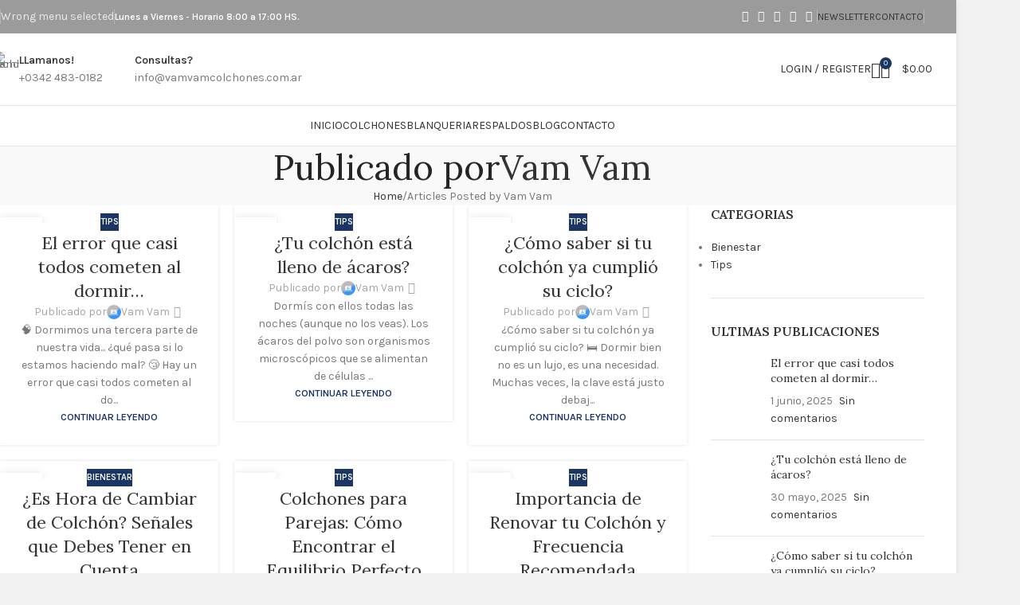

--- FILE ---
content_type: text/html; charset=UTF-8
request_url: https://www.vamvamcolchones.com.ar/author/vam-vam/
body_size: 38688
content:
<!DOCTYPE html>
<html lang="es-AR" prefix="og: http://ogp.me/ns# fb: http://ogp.me/ns/fb#">
<head>
	<meta charset="UTF-8">
	<link rel="profile" href="https://gmpg.org/xfn/11">
	<link rel="pingback" href="https://www.vamvamcolchones.com.ar/xmlrpc.php">

	<title>Vam Vam &#8211; Vam Vam &#8211; Colchones y Sommiers</title>
<meta name='robots' content='max-image-preview:large' />
	<style>img:is([sizes="auto" i], [sizes^="auto," i]) { contain-intrinsic-size: 3000px 1500px }</style>
	<script type="text/javascript">function rgmkInitGoogleMaps(){window.rgmkGoogleMapsCallback=true;try{jQuery(document).trigger("rgmkGoogleMapsLoad")}catch(err){}}</script><link rel='dns-prefetch' href='//fonts.googleapis.com' />
<link rel="alternate" type="application/rss+xml" title="Vam Vam - Colchones y Sommiers &raquo; Feed" href="https://www.vamvamcolchones.com.ar/feed/" />
<link rel="alternate" type="application/rss+xml" title="Vam Vam - Colchones y Sommiers &raquo; RSS de los comentarios" href="https://www.vamvamcolchones.com.ar/comments/feed/" />
<link rel="alternate" type="application/rss+xml" title="Vam Vam - Colchones y Sommiers &raquo; RSS de las entradas de Vam Vam" href="https://www.vamvamcolchones.com.ar/author/vam-vam/feed/" />

<link rel='stylesheet' id='wp-block-library-css' href='https://www.vamvamcolchones.com.ar/wp-includes/css/dist/block-library/style.min.css?ver=331f8dacc447afe271e7e59d14ed5576' type='text/css' media='all' />
<style id='safe-svg-svg-icon-style-inline-css' type='text/css'>
.safe-svg-cover{text-align:center}.safe-svg-cover .safe-svg-inside{display:inline-block;max-width:100%}.safe-svg-cover svg{fill:currentColor;height:100%;max-height:100%;max-width:100%;width:100%}

</style>
<style id='global-styles-inline-css' type='text/css'>
:root{--wp--preset--aspect-ratio--square: 1;--wp--preset--aspect-ratio--4-3: 4/3;--wp--preset--aspect-ratio--3-4: 3/4;--wp--preset--aspect-ratio--3-2: 3/2;--wp--preset--aspect-ratio--2-3: 2/3;--wp--preset--aspect-ratio--16-9: 16/9;--wp--preset--aspect-ratio--9-16: 9/16;--wp--preset--color--black: #000000;--wp--preset--color--cyan-bluish-gray: #abb8c3;--wp--preset--color--white: #ffffff;--wp--preset--color--pale-pink: #f78da7;--wp--preset--color--vivid-red: #cf2e2e;--wp--preset--color--luminous-vivid-orange: #ff6900;--wp--preset--color--luminous-vivid-amber: #fcb900;--wp--preset--color--light-green-cyan: #7bdcb5;--wp--preset--color--vivid-green-cyan: #00d084;--wp--preset--color--pale-cyan-blue: #8ed1fc;--wp--preset--color--vivid-cyan-blue: #0693e3;--wp--preset--color--vivid-purple: #9b51e0;--wp--preset--gradient--vivid-cyan-blue-to-vivid-purple: linear-gradient(135deg,rgba(6,147,227,1) 0%,rgb(155,81,224) 100%);--wp--preset--gradient--light-green-cyan-to-vivid-green-cyan: linear-gradient(135deg,rgb(122,220,180) 0%,rgb(0,208,130) 100%);--wp--preset--gradient--luminous-vivid-amber-to-luminous-vivid-orange: linear-gradient(135deg,rgba(252,185,0,1) 0%,rgba(255,105,0,1) 100%);--wp--preset--gradient--luminous-vivid-orange-to-vivid-red: linear-gradient(135deg,rgba(255,105,0,1) 0%,rgb(207,46,46) 100%);--wp--preset--gradient--very-light-gray-to-cyan-bluish-gray: linear-gradient(135deg,rgb(238,238,238) 0%,rgb(169,184,195) 100%);--wp--preset--gradient--cool-to-warm-spectrum: linear-gradient(135deg,rgb(74,234,220) 0%,rgb(151,120,209) 20%,rgb(207,42,186) 40%,rgb(238,44,130) 60%,rgb(251,105,98) 80%,rgb(254,248,76) 100%);--wp--preset--gradient--blush-light-purple: linear-gradient(135deg,rgb(255,206,236) 0%,rgb(152,150,240) 100%);--wp--preset--gradient--blush-bordeaux: linear-gradient(135deg,rgb(254,205,165) 0%,rgb(254,45,45) 50%,rgb(107,0,62) 100%);--wp--preset--gradient--luminous-dusk: linear-gradient(135deg,rgb(255,203,112) 0%,rgb(199,81,192) 50%,rgb(65,88,208) 100%);--wp--preset--gradient--pale-ocean: linear-gradient(135deg,rgb(255,245,203) 0%,rgb(182,227,212) 50%,rgb(51,167,181) 100%);--wp--preset--gradient--electric-grass: linear-gradient(135deg,rgb(202,248,128) 0%,rgb(113,206,126) 100%);--wp--preset--gradient--midnight: linear-gradient(135deg,rgb(2,3,129) 0%,rgb(40,116,252) 100%);--wp--preset--font-size--small: 13px;--wp--preset--font-size--medium: 20px;--wp--preset--font-size--large: 36px;--wp--preset--font-size--x-large: 42px;--wp--preset--spacing--20: 0.44rem;--wp--preset--spacing--30: 0.67rem;--wp--preset--spacing--40: 1rem;--wp--preset--spacing--50: 1.5rem;--wp--preset--spacing--60: 2.25rem;--wp--preset--spacing--70: 3.38rem;--wp--preset--spacing--80: 5.06rem;--wp--preset--shadow--natural: 6px 6px 9px rgba(0, 0, 0, 0.2);--wp--preset--shadow--deep: 12px 12px 50px rgba(0, 0, 0, 0.4);--wp--preset--shadow--sharp: 6px 6px 0px rgba(0, 0, 0, 0.2);--wp--preset--shadow--outlined: 6px 6px 0px -3px rgba(255, 255, 255, 1), 6px 6px rgba(0, 0, 0, 1);--wp--preset--shadow--crisp: 6px 6px 0px rgba(0, 0, 0, 1);}:where(body) { margin: 0; }.wp-site-blocks > .alignleft { float: left; margin-right: 2em; }.wp-site-blocks > .alignright { float: right; margin-left: 2em; }.wp-site-blocks > .aligncenter { justify-content: center; margin-left: auto; margin-right: auto; }:where(.is-layout-flex){gap: 0.5em;}:where(.is-layout-grid){gap: 0.5em;}.is-layout-flow > .alignleft{float: left;margin-inline-start: 0;margin-inline-end: 2em;}.is-layout-flow > .alignright{float: right;margin-inline-start: 2em;margin-inline-end: 0;}.is-layout-flow > .aligncenter{margin-left: auto !important;margin-right: auto !important;}.is-layout-constrained > .alignleft{float: left;margin-inline-start: 0;margin-inline-end: 2em;}.is-layout-constrained > .alignright{float: right;margin-inline-start: 2em;margin-inline-end: 0;}.is-layout-constrained > .aligncenter{margin-left: auto !important;margin-right: auto !important;}.is-layout-constrained > :where(:not(.alignleft):not(.alignright):not(.alignfull)){margin-left: auto !important;margin-right: auto !important;}body .is-layout-flex{display: flex;}.is-layout-flex{flex-wrap: wrap;align-items: center;}.is-layout-flex > :is(*, div){margin: 0;}body .is-layout-grid{display: grid;}.is-layout-grid > :is(*, div){margin: 0;}body{padding-top: 0px;padding-right: 0px;padding-bottom: 0px;padding-left: 0px;}a:where(:not(.wp-element-button)){text-decoration: none;}:root :where(.wp-element-button, .wp-block-button__link){background-color: #32373c;border-width: 0;color: #fff;font-family: inherit;font-size: inherit;line-height: inherit;padding: calc(0.667em + 2px) calc(1.333em + 2px);text-decoration: none;}.has-black-color{color: var(--wp--preset--color--black) !important;}.has-cyan-bluish-gray-color{color: var(--wp--preset--color--cyan-bluish-gray) !important;}.has-white-color{color: var(--wp--preset--color--white) !important;}.has-pale-pink-color{color: var(--wp--preset--color--pale-pink) !important;}.has-vivid-red-color{color: var(--wp--preset--color--vivid-red) !important;}.has-luminous-vivid-orange-color{color: var(--wp--preset--color--luminous-vivid-orange) !important;}.has-luminous-vivid-amber-color{color: var(--wp--preset--color--luminous-vivid-amber) !important;}.has-light-green-cyan-color{color: var(--wp--preset--color--light-green-cyan) !important;}.has-vivid-green-cyan-color{color: var(--wp--preset--color--vivid-green-cyan) !important;}.has-pale-cyan-blue-color{color: var(--wp--preset--color--pale-cyan-blue) !important;}.has-vivid-cyan-blue-color{color: var(--wp--preset--color--vivid-cyan-blue) !important;}.has-vivid-purple-color{color: var(--wp--preset--color--vivid-purple) !important;}.has-black-background-color{background-color: var(--wp--preset--color--black) !important;}.has-cyan-bluish-gray-background-color{background-color: var(--wp--preset--color--cyan-bluish-gray) !important;}.has-white-background-color{background-color: var(--wp--preset--color--white) !important;}.has-pale-pink-background-color{background-color: var(--wp--preset--color--pale-pink) !important;}.has-vivid-red-background-color{background-color: var(--wp--preset--color--vivid-red) !important;}.has-luminous-vivid-orange-background-color{background-color: var(--wp--preset--color--luminous-vivid-orange) !important;}.has-luminous-vivid-amber-background-color{background-color: var(--wp--preset--color--luminous-vivid-amber) !important;}.has-light-green-cyan-background-color{background-color: var(--wp--preset--color--light-green-cyan) !important;}.has-vivid-green-cyan-background-color{background-color: var(--wp--preset--color--vivid-green-cyan) !important;}.has-pale-cyan-blue-background-color{background-color: var(--wp--preset--color--pale-cyan-blue) !important;}.has-vivid-cyan-blue-background-color{background-color: var(--wp--preset--color--vivid-cyan-blue) !important;}.has-vivid-purple-background-color{background-color: var(--wp--preset--color--vivid-purple) !important;}.has-black-border-color{border-color: var(--wp--preset--color--black) !important;}.has-cyan-bluish-gray-border-color{border-color: var(--wp--preset--color--cyan-bluish-gray) !important;}.has-white-border-color{border-color: var(--wp--preset--color--white) !important;}.has-pale-pink-border-color{border-color: var(--wp--preset--color--pale-pink) !important;}.has-vivid-red-border-color{border-color: var(--wp--preset--color--vivid-red) !important;}.has-luminous-vivid-orange-border-color{border-color: var(--wp--preset--color--luminous-vivid-orange) !important;}.has-luminous-vivid-amber-border-color{border-color: var(--wp--preset--color--luminous-vivid-amber) !important;}.has-light-green-cyan-border-color{border-color: var(--wp--preset--color--light-green-cyan) !important;}.has-vivid-green-cyan-border-color{border-color: var(--wp--preset--color--vivid-green-cyan) !important;}.has-pale-cyan-blue-border-color{border-color: var(--wp--preset--color--pale-cyan-blue) !important;}.has-vivid-cyan-blue-border-color{border-color: var(--wp--preset--color--vivid-cyan-blue) !important;}.has-vivid-purple-border-color{border-color: var(--wp--preset--color--vivid-purple) !important;}.has-vivid-cyan-blue-to-vivid-purple-gradient-background{background: var(--wp--preset--gradient--vivid-cyan-blue-to-vivid-purple) !important;}.has-light-green-cyan-to-vivid-green-cyan-gradient-background{background: var(--wp--preset--gradient--light-green-cyan-to-vivid-green-cyan) !important;}.has-luminous-vivid-amber-to-luminous-vivid-orange-gradient-background{background: var(--wp--preset--gradient--luminous-vivid-amber-to-luminous-vivid-orange) !important;}.has-luminous-vivid-orange-to-vivid-red-gradient-background{background: var(--wp--preset--gradient--luminous-vivid-orange-to-vivid-red) !important;}.has-very-light-gray-to-cyan-bluish-gray-gradient-background{background: var(--wp--preset--gradient--very-light-gray-to-cyan-bluish-gray) !important;}.has-cool-to-warm-spectrum-gradient-background{background: var(--wp--preset--gradient--cool-to-warm-spectrum) !important;}.has-blush-light-purple-gradient-background{background: var(--wp--preset--gradient--blush-light-purple) !important;}.has-blush-bordeaux-gradient-background{background: var(--wp--preset--gradient--blush-bordeaux) !important;}.has-luminous-dusk-gradient-background{background: var(--wp--preset--gradient--luminous-dusk) !important;}.has-pale-ocean-gradient-background{background: var(--wp--preset--gradient--pale-ocean) !important;}.has-electric-grass-gradient-background{background: var(--wp--preset--gradient--electric-grass) !important;}.has-midnight-gradient-background{background: var(--wp--preset--gradient--midnight) !important;}.has-small-font-size{font-size: var(--wp--preset--font-size--small) !important;}.has-medium-font-size{font-size: var(--wp--preset--font-size--medium) !important;}.has-large-font-size{font-size: var(--wp--preset--font-size--large) !important;}.has-x-large-font-size{font-size: var(--wp--preset--font-size--x-large) !important;}
:where(.wp-block-post-template.is-layout-flex){gap: 1.25em;}:where(.wp-block-post-template.is-layout-grid){gap: 1.25em;}
:where(.wp-block-columns.is-layout-flex){gap: 2em;}:where(.wp-block-columns.is-layout-grid){gap: 2em;}
:root :where(.wp-block-pullquote){font-size: 1.5em;line-height: 1.6;}
</style>
<style id='woocommerce-inline-inline-css' type='text/css'>
.woocommerce form .form-row .required { visibility: visible; }
</style>
<link rel='stylesheet' id='wp-review-slider-pro-public_combine-css' href='https://www.vamvamcolchones.com.ar/wp-content/plugins/wp-google-places-review-slider/public/css/wprev-public_combine.css?ver=17.7' type='text/css' media='all' />
<link rel='stylesheet' id='if-menu-site-css-css' href='https://www.vamvamcolchones.com.ar/wp-content/plugins/if-menu/assets/if-menu-site.css?ver=331f8dacc447afe271e7e59d14ed5576' type='text/css' media='all' />
<link rel='stylesheet' id='bsf-Defaults-css' href='https://www.vamvamcolchones.com.ar/wp-content/uploads/smile_fonts/Defaults/Defaults.css?ver=3.20.3' type='text/css' media='all' />
<link rel='stylesheet' id='js_composer_front-css' href='https://www.vamvamcolchones.com.ar/wp-content/plugins/js_composer/assets/css/js_composer.min.css?ver=8.4.1' type='text/css' media='all' />
<link rel='stylesheet' id='wd-style-base-css' href='https://www.vamvamcolchones.com.ar/wp-content/themes/woodmart/css/parts/base.min.css?ver=8.2.7' type='text/css' media='all' />
<link rel='stylesheet' id='wd-layout-wrapper-boxed-css' href='https://www.vamvamcolchones.com.ar/wp-content/themes/woodmart/css/parts/layout-wrapper-boxed.min.css?ver=8.2.7' type='text/css' media='all' />
<link rel='stylesheet' id='wd-helpers-wpb-elem-css' href='https://www.vamvamcolchones.com.ar/wp-content/themes/woodmart/css/parts/helpers-wpb-elem.min.css?ver=8.2.7' type='text/css' media='all' />
<link rel='stylesheet' id='wd-revolution-slider-css' href='https://www.vamvamcolchones.com.ar/wp-content/themes/woodmart/css/parts/int-rev-slider.min.css?ver=8.2.7' type='text/css' media='all' />
<link rel='stylesheet' id='wd-wpbakery-base-css' href='https://www.vamvamcolchones.com.ar/wp-content/themes/woodmart/css/parts/int-wpb-base.min.css?ver=8.2.7' type='text/css' media='all' />
<link rel='stylesheet' id='wd-wpbakery-base-deprecated-css' href='https://www.vamvamcolchones.com.ar/wp-content/themes/woodmart/css/parts/int-wpb-base-deprecated.min.css?ver=8.2.7' type='text/css' media='all' />
<link rel='stylesheet' id='wd-int-wordfence-css' href='https://www.vamvamcolchones.com.ar/wp-content/themes/woodmart/css/parts/int-wordfence.min.css?ver=8.2.7' type='text/css' media='all' />
<link rel='stylesheet' id='wd-woocommerce-base-css' href='https://www.vamvamcolchones.com.ar/wp-content/themes/woodmart/css/parts/woocommerce-base.min.css?ver=8.2.7' type='text/css' media='all' />
<link rel='stylesheet' id='wd-mod-star-rating-css' href='https://www.vamvamcolchones.com.ar/wp-content/themes/woodmart/css/parts/mod-star-rating.min.css?ver=8.2.7' type='text/css' media='all' />
<link rel='stylesheet' id='wd-woocommerce-block-notices-css' href='https://www.vamvamcolchones.com.ar/wp-content/themes/woodmart/css/parts/woo-mod-block-notices.min.css?ver=8.2.7' type='text/css' media='all' />
<link rel='stylesheet' id='wd-woo-opt-hide-larger-price-css' href='https://www.vamvamcolchones.com.ar/wp-content/themes/woodmart/css/parts/woo-opt-hide-larger-price.min.css?ver=8.2.7' type='text/css' media='all' />
<link rel='stylesheet' id='wd-wp-blocks-css' href='https://www.vamvamcolchones.com.ar/wp-content/themes/woodmart/css/parts/wp-blocks.min.css?ver=8.2.7' type='text/css' media='all' />
<link rel='stylesheet' id='wd-header-base-css' href='https://www.vamvamcolchones.com.ar/wp-content/themes/woodmart/css/parts/header-base.min.css?ver=8.2.7' type='text/css' media='all' />
<link rel='stylesheet' id='wd-mod-tools-css' href='https://www.vamvamcolchones.com.ar/wp-content/themes/woodmart/css/parts/mod-tools.min.css?ver=8.2.7' type='text/css' media='all' />
<link rel='stylesheet' id='wd-header-elements-base-css' href='https://www.vamvamcolchones.com.ar/wp-content/themes/woodmart/css/parts/header-el-base.min.css?ver=8.2.7' type='text/css' media='all' />
<link rel='stylesheet' id='wd-social-icons-css' href='https://www.vamvamcolchones.com.ar/wp-content/themes/woodmart/css/parts/el-social-icons.min.css?ver=8.2.7' type='text/css' media='all' />
<link rel='stylesheet' id='wd-info-box-css' href='https://www.vamvamcolchones.com.ar/wp-content/themes/woodmart/css/parts/el-info-box.min.css?ver=8.2.7' type='text/css' media='all' />
<link rel='stylesheet' id='wd-woo-mod-login-form-css' href='https://www.vamvamcolchones.com.ar/wp-content/themes/woodmart/css/parts/woo-mod-login-form.min.css?ver=8.2.7' type='text/css' media='all' />
<link rel='stylesheet' id='wd-header-my-account-css' href='https://www.vamvamcolchones.com.ar/wp-content/themes/woodmart/css/parts/header-el-my-account.min.css?ver=8.2.7' type='text/css' media='all' />
<link rel='stylesheet' id='wd-header-search-css' href='https://www.vamvamcolchones.com.ar/wp-content/themes/woodmart/css/parts/header-el-search.min.css?ver=8.2.7' type='text/css' media='all' />
<link rel='stylesheet' id='wd-header-cart-side-css' href='https://www.vamvamcolchones.com.ar/wp-content/themes/woodmart/css/parts/header-el-cart-side.min.css?ver=8.2.7' type='text/css' media='all' />
<link rel='stylesheet' id='wd-header-cart-css' href='https://www.vamvamcolchones.com.ar/wp-content/themes/woodmart/css/parts/header-el-cart.min.css?ver=8.2.7' type='text/css' media='all' />
<link rel='stylesheet' id='wd-widget-shopping-cart-css' href='https://www.vamvamcolchones.com.ar/wp-content/themes/woodmart/css/parts/woo-widget-shopping-cart.min.css?ver=8.2.7' type='text/css' media='all' />
<link rel='stylesheet' id='wd-widget-product-list-css' href='https://www.vamvamcolchones.com.ar/wp-content/themes/woodmart/css/parts/woo-widget-product-list.min.css?ver=8.2.7' type='text/css' media='all' />
<link rel='stylesheet' id='wd-header-mobile-nav-dropdown-css' href='https://www.vamvamcolchones.com.ar/wp-content/themes/woodmart/css/parts/header-el-mobile-nav-dropdown.min.css?ver=8.2.7' type='text/css' media='all' />
<link rel='stylesheet' id='wd-page-title-css' href='https://www.vamvamcolchones.com.ar/wp-content/themes/woodmart/css/parts/page-title.min.css?ver=8.2.7' type='text/css' media='all' />
<link rel='stylesheet' id='wd-blog-loop-base-css' href='https://www.vamvamcolchones.com.ar/wp-content/themes/woodmart/css/parts/blog-loop-base.min.css?ver=8.2.7' type='text/css' media='all' />
<link rel='stylesheet' id='wd-post-types-mod-predefined-css' href='https://www.vamvamcolchones.com.ar/wp-content/themes/woodmart/css/parts/post-types-mod-predefined.min.css?ver=8.2.7' type='text/css' media='all' />
<link rel='stylesheet' id='wd-blog-loop-design-masonry-css' href='https://www.vamvamcolchones.com.ar/wp-content/themes/woodmart/css/parts/blog-loop-design-masonry.min.css?ver=8.2.7' type='text/css' media='all' />
<link rel='stylesheet' id='wd-post-types-mod-categories-style-bg-css' href='https://www.vamvamcolchones.com.ar/wp-content/themes/woodmart/css/parts/post-types-mod-categories-style-bg.min.css?ver=8.2.7' type='text/css' media='all' />
<link rel='stylesheet' id='wd-post-types-mod-date-style-bg-css' href='https://www.vamvamcolchones.com.ar/wp-content/themes/woodmart/css/parts/post-types-mod-date-style-bg.min.css?ver=8.2.7' type='text/css' media='all' />
<link rel='stylesheet' id='wd-blog-mod-author-css' href='https://www.vamvamcolchones.com.ar/wp-content/themes/woodmart/css/parts/blog-mod-author.min.css?ver=8.2.7' type='text/css' media='all' />
<link rel='stylesheet' id='wd-off-canvas-sidebar-css' href='https://www.vamvamcolchones.com.ar/wp-content/themes/woodmart/css/parts/opt-off-canvas-sidebar.min.css?ver=8.2.7' type='text/css' media='all' />
<link rel='stylesheet' id='wd-widget-nav-css' href='https://www.vamvamcolchones.com.ar/wp-content/themes/woodmart/css/parts/widget-nav.min.css?ver=8.2.7' type='text/css' media='all' />
<link rel='stylesheet' id='wd-widget-wd-recent-posts-css' href='https://www.vamvamcolchones.com.ar/wp-content/themes/woodmart/css/parts/widget-wd-recent-posts.min.css?ver=8.2.7' type='text/css' media='all' />
<link rel='stylesheet' id='wd-instagram-css' href='https://www.vamvamcolchones.com.ar/wp-content/themes/woodmart/css/parts/el-instagram.min.css?ver=8.2.7' type='text/css' media='all' />
<link rel='stylesheet' id='wd-widget-collapse-css' href='https://www.vamvamcolchones.com.ar/wp-content/themes/woodmart/css/parts/opt-widget-collapse.min.css?ver=8.2.7' type='text/css' media='all' />
<link rel='stylesheet' id='wd-footer-base-css' href='https://www.vamvamcolchones.com.ar/wp-content/themes/woodmart/css/parts/footer-base.min.css?ver=8.2.7' type='text/css' media='all' />
<link rel='stylesheet' id='wd-section-title-css' href='https://www.vamvamcolchones.com.ar/wp-content/themes/woodmart/css/parts/el-section-title.min.css?ver=8.2.7' type='text/css' media='all' />
<link rel='stylesheet' id='wd-mod-highlighted-text-css' href='https://www.vamvamcolchones.com.ar/wp-content/themes/woodmart/css/parts/mod-highlighted-text.min.css?ver=8.2.7' type='text/css' media='all' />
<link rel='stylesheet' id='wd-el-subtitle-style-css' href='https://www.vamvamcolchones.com.ar/wp-content/themes/woodmart/css/parts/el-subtitle-style.min.css?ver=8.2.7' type='text/css' media='all' />
<link rel='stylesheet' id='wd-scroll-top-css' href='https://www.vamvamcolchones.com.ar/wp-content/themes/woodmart/css/parts/opt-scrolltotop.min.css?ver=8.2.7' type='text/css' media='all' />
<link rel='stylesheet' id='wd-header-search-fullscreen-css' href='https://www.vamvamcolchones.com.ar/wp-content/themes/woodmart/css/parts/header-el-search-fullscreen-general.min.css?ver=8.2.7' type='text/css' media='all' />
<link rel='stylesheet' id='wd-header-search-fullscreen-1-css' href='https://www.vamvamcolchones.com.ar/wp-content/themes/woodmart/css/parts/header-el-search-fullscreen-1.min.css?ver=8.2.7' type='text/css' media='all' />
<link rel='stylesheet' id='wd-wd-search-form-css' href='https://www.vamvamcolchones.com.ar/wp-content/themes/woodmart/css/parts/wd-search-form.min.css?ver=8.2.7' type='text/css' media='all' />
<link rel='stylesheet' id='wd-wd-search-results-css' href='https://www.vamvamcolchones.com.ar/wp-content/themes/woodmart/css/parts/wd-search-results.min.css?ver=8.2.7' type='text/css' media='all' />
<link rel='stylesheet' id='wd-wd-search-dropdown-css' href='https://www.vamvamcolchones.com.ar/wp-content/themes/woodmart/css/parts/wd-search-dropdown.min.css?ver=8.2.7' type='text/css' media='all' />
<link rel='stylesheet' id='wd-header-my-account-sidebar-css' href='https://www.vamvamcolchones.com.ar/wp-content/themes/woodmart/css/parts/header-el-my-account-sidebar.min.css?ver=8.2.7' type='text/css' media='all' />
<link rel='stylesheet' id='wd-mod-sticky-sidebar-opener-css' href='https://www.vamvamcolchones.com.ar/wp-content/themes/woodmart/css/parts/mod-sticky-sidebar-opener.min.css?ver=8.2.7' type='text/css' media='all' />
<link rel='stylesheet' id='xts-google-fonts-css' href='https://fonts.googleapis.com/css?family=Karla%3A400%2C600%7CLora%3A400%2C600%7CLato%3A400%2C700&#038;ver=8.2.7' type='text/css' media='all' />
<script type="text/javascript" src="https://www.vamvamcolchones.com.ar/wp-includes/js/jquery/jquery.min.js?ver=3.7.1" id="jquery-core-js"></script>
<script type="text/javascript" src="https://www.vamvamcolchones.com.ar/wp-includes/js/jquery/jquery-migrate.min.js?ver=3.4.1" id="jquery-migrate-js"></script>
<script type="text/javascript" src="https://www.vamvamcolchones.com.ar/wp-content/plugins/woocommerce/assets/js/jquery-blockui/jquery.blockUI.min.js?ver=2.7.0-wc.10.4.3" id="wc-jquery-blockui-js" data-wp-strategy="defer"></script>
<script type="text/javascript" id="wc-add-to-cart-js-extra">
/* <![CDATA[ */
var wc_add_to_cart_params = {"ajax_url":"\/wp-admin\/admin-ajax.php","wc_ajax_url":"\/?wc-ajax=%%endpoint%%","i18n_view_cart":"Ver carrito","cart_url":"https:\/\/www.vamvamcolchones.com.ar\/carro\/","is_cart":"","cart_redirect_after_add":"no"};
/* ]]> */
</script>
<script type="text/javascript" src="https://www.vamvamcolchones.com.ar/wp-content/plugins/woocommerce/assets/js/frontend/add-to-cart.min.js?ver=10.4.3" id="wc-add-to-cart-js" data-wp-strategy="defer"></script>
<script type="text/javascript" src="https://www.vamvamcolchones.com.ar/wp-content/plugins/woocommerce/assets/js/js-cookie/js.cookie.min.js?ver=2.1.4-wc.10.4.3" id="wc-js-cookie-js" defer="defer" data-wp-strategy="defer"></script>
<script type="text/javascript" id="woocommerce-js-extra">
/* <![CDATA[ */
var woocommerce_params = {"ajax_url":"\/wp-admin\/admin-ajax.php","wc_ajax_url":"\/?wc-ajax=%%endpoint%%","i18n_password_show":"Mostrar contrase\u00f1a","i18n_password_hide":"Ocultar contrase\u00f1a"};
/* ]]> */
</script>
<script type="text/javascript" src="https://www.vamvamcolchones.com.ar/wp-content/plugins/woocommerce/assets/js/frontend/woocommerce.min.js?ver=10.4.3" id="woocommerce-js" defer="defer" data-wp-strategy="defer"></script>
<script type="text/javascript" src="https://www.vamvamcolchones.com.ar/wp-content/plugins/js_composer/assets/js/vendors/woocommerce-add-to-cart.js?ver=8.4.1" id="vc_woocommerce-add-to-cart-js-js"></script>
<script type="text/javascript" src="https://www.vamvamcolchones.com.ar/wp-content/themes/woodmart/js/libs/device.min.js?ver=8.2.7" id="wd-device-library-js"></script>
<script type="text/javascript" src="https://www.vamvamcolchones.com.ar/wp-content/themes/woodmart/js/scripts/global/scrollBar.min.js?ver=8.2.7" id="wd-scrollbar-js"></script>
<script></script><link rel="https://api.w.org/" href="https://www.vamvamcolchones.com.ar/wp-json/" /><link rel="alternate" title="JSON" type="application/json" href="https://www.vamvamcolchones.com.ar/wp-json/wp/v2/users/83" />					<meta name="viewport" content="width=device-width, initial-scale=1.0, maximum-scale=1.0, user-scalable=no">
										<noscript><style>.woocommerce-product-gallery{ opacity: 1 !important; }</style></noscript>
	<meta name="generator" content="Elementor 3.32.5; features: e_font_icon_svg, additional_custom_breakpoints; settings: css_print_method-external, google_font-enabled, font_display-swap">
			<style>
				.e-con.e-parent:nth-of-type(n+4):not(.e-lazyloaded):not(.e-no-lazyload),
				.e-con.e-parent:nth-of-type(n+4):not(.e-lazyloaded):not(.e-no-lazyload) * {
					background-image: none !important;
				}
				@media screen and (max-height: 1024px) {
					.e-con.e-parent:nth-of-type(n+3):not(.e-lazyloaded):not(.e-no-lazyload),
					.e-con.e-parent:nth-of-type(n+3):not(.e-lazyloaded):not(.e-no-lazyload) * {
						background-image: none !important;
					}
				}
				@media screen and (max-height: 640px) {
					.e-con.e-parent:nth-of-type(n+2):not(.e-lazyloaded):not(.e-no-lazyload),
					.e-con.e-parent:nth-of-type(n+2):not(.e-lazyloaded):not(.e-no-lazyload) * {
						background-image: none !important;
					}
				}
			</style>
			<meta name="generator" content="Powered by WPBakery Page Builder - drag and drop page builder for WordPress."/>
<meta name="generator" content="Powered by Slider Revolution 6.7.38 - responsive, Mobile-Friendly Slider Plugin for WordPress with comfortable drag and drop interface." />
<script>function setREVStartSize(e){
			//window.requestAnimationFrame(function() {
				window.RSIW = window.RSIW===undefined ? window.innerWidth : window.RSIW;
				window.RSIH = window.RSIH===undefined ? window.innerHeight : window.RSIH;
				try {
					var pw = document.getElementById(e.c).parentNode.offsetWidth,
						newh;
					pw = pw===0 || isNaN(pw) || (e.l=="fullwidth" || e.layout=="fullwidth") ? window.RSIW : pw;
					e.tabw = e.tabw===undefined ? 0 : parseInt(e.tabw);
					e.thumbw = e.thumbw===undefined ? 0 : parseInt(e.thumbw);
					e.tabh = e.tabh===undefined ? 0 : parseInt(e.tabh);
					e.thumbh = e.thumbh===undefined ? 0 : parseInt(e.thumbh);
					e.tabhide = e.tabhide===undefined ? 0 : parseInt(e.tabhide);
					e.thumbhide = e.thumbhide===undefined ? 0 : parseInt(e.thumbhide);
					e.mh = e.mh===undefined || e.mh=="" || e.mh==="auto" ? 0 : parseInt(e.mh,0);
					if(e.layout==="fullscreen" || e.l==="fullscreen")
						newh = Math.max(e.mh,window.RSIH);
					else{
						e.gw = Array.isArray(e.gw) ? e.gw : [e.gw];
						for (var i in e.rl) if (e.gw[i]===undefined || e.gw[i]===0) e.gw[i] = e.gw[i-1];
						e.gh = e.el===undefined || e.el==="" || (Array.isArray(e.el) && e.el.length==0)? e.gh : e.el;
						e.gh = Array.isArray(e.gh) ? e.gh : [e.gh];
						for (var i in e.rl) if (e.gh[i]===undefined || e.gh[i]===0) e.gh[i] = e.gh[i-1];
											
						var nl = new Array(e.rl.length),
							ix = 0,
							sl;
						e.tabw = e.tabhide>=pw ? 0 : e.tabw;
						e.thumbw = e.thumbhide>=pw ? 0 : e.thumbw;
						e.tabh = e.tabhide>=pw ? 0 : e.tabh;
						e.thumbh = e.thumbhide>=pw ? 0 : e.thumbh;
						for (var i in e.rl) nl[i] = e.rl[i]<window.RSIW ? 0 : e.rl[i];
						sl = nl[0];
						for (var i in nl) if (sl>nl[i] && nl[i]>0) { sl = nl[i]; ix=i;}
						var m = pw>(e.gw[ix]+e.tabw+e.thumbw) ? 1 : (pw-(e.tabw+e.thumbw)) / (e.gw[ix]);
						newh =  (e.gh[ix] * m) + (e.tabh + e.thumbh);
					}
					var el = document.getElementById(e.c);
					if (el!==null && el) el.style.height = newh+"px";
					el = document.getElementById(e.c+"_wrapper");
					if (el!==null && el) {
						el.style.height = newh+"px";
						el.style.display = "block";
					}
				} catch(e){
					console.log("Failure at Presize of Slider:" + e)
				}
			//});
		  };</script>
<style>
		
		</style><noscript><style> .wpb_animate_when_almost_visible { opacity: 1; }</style></noscript>			<style id="wd-style-header_232336-css" data-type="wd-style-header_232336">
				:root{
	--wd-top-bar-h: 42px;
	--wd-top-bar-sm-h: 38px;
	--wd-top-bar-sticky-h: .00001px;
	--wd-top-bar-brd-w: .00001px;

	--wd-header-general-h: 90px;
	--wd-header-general-sm-h: 60px;
	--wd-header-general-sticky-h: .00001px;
	--wd-header-general-brd-w: 1px;

	--wd-header-bottom-h: 50px;
	--wd-header-bottom-sm-h: .00001px;
	--wd-header-bottom-sticky-h: .00001px;
	--wd-header-bottom-brd-w: 1px;

	--wd-header-clone-h: 60px;

	--wd-header-brd-w: calc(var(--wd-top-bar-brd-w) + var(--wd-header-general-brd-w) + var(--wd-header-bottom-brd-w));
	--wd-header-h: calc(var(--wd-top-bar-h) + var(--wd-header-general-h) + var(--wd-header-bottom-h) + var(--wd-header-brd-w));
	--wd-header-sticky-h: calc(var(--wd-top-bar-sticky-h) + var(--wd-header-general-sticky-h) + var(--wd-header-bottom-sticky-h) + var(--wd-header-clone-h) + var(--wd-header-brd-w));
	--wd-header-sm-h: calc(var(--wd-top-bar-sm-h) + var(--wd-header-general-sm-h) + var(--wd-header-bottom-sm-h) + var(--wd-header-brd-w));
}

.whb-top-bar .wd-dropdown {
	margin-top: 1px;
}

.whb-top-bar .wd-dropdown:after {
	height: 11px;
}




:root:has(.whb-general-header.whb-border-boxed) {
	--wd-header-general-brd-w: .00001px;
}

@media (max-width: 1024px) {
:root:has(.whb-general-header.whb-hidden-mobile) {
	--wd-header-general-brd-w: .00001px;
}
}

:root:has(.whb-header-bottom.whb-border-boxed) {
	--wd-header-bottom-brd-w: .00001px;
}

@media (max-width: 1024px) {
:root:has(.whb-header-bottom.whb-hidden-mobile) {
	--wd-header-bottom-brd-w: .00001px;
}
}

.whb-header-bottom .wd-dropdown {
	margin-top: 5px;
}

.whb-header-bottom .wd-dropdown:after {
	height: 15px;
}


.whb-clone.whb-sticked .wd-dropdown:not(.sub-sub-menu) {
	margin-top: 10px;
}

.whb-clone.whb-sticked .wd-dropdown:not(.sub-sub-menu):after {
	height: 20px;
}

		
.whb-top-bar {
	background-color: rgba(155, 155, 155, 1);
}

.whb-tu2lb39gqv4276nl36su.info-box-wrapper div.wd-info-box {
	--ib-icon-sp: 10px;
}
.whb-iv3b2mipk5fg51rk4sre.info-box-wrapper div.wd-info-box {
	--ib-icon-sp: 10px;
}
.whb-9x1ytaxq7aphtb3npidp form.searchform {
	--wd-form-height: 46px;
}
.whb-general-header {
	border-color: rgba(232, 232, 232, 1);border-bottom-width: 1px;border-bottom-style: solid;
}

.whb-header-bottom {
	border-color: rgba(232, 232, 232, 1);border-bottom-width: 1px;border-bottom-style: solid;
}
			</style>
						<style id="wd-style-theme_settings_default-css" data-type="wd-style-theme_settings_default">
				@font-face {
	font-weight: normal;
	font-style: normal;
	font-family: "woodmart-font";
	src: url("//www.vamvamcolchones.com.ar/wp-content/themes/woodmart/fonts/woodmart-font-1-400.woff2?v=8.2.7") format("woff2");
}

@font-face {
	font-family: "star";
	font-weight: 400;
	font-style: normal;
	src: url("//www.vamvamcolchones.com.ar/wp-content/plugins/woocommerce/assets/fonts/star.eot?#iefix") format("embedded-opentype"), url("//www.vamvamcolchones.com.ar/wp-content/plugins/woocommerce/assets/fonts/star.woff") format("woff"), url("//www.vamvamcolchones.com.ar/wp-content/plugins/woocommerce/assets/fonts/star.ttf") format("truetype"), url("//www.vamvamcolchones.com.ar/wp-content/plugins/woocommerce/assets/fonts/star.svg#star") format("svg");
}

@font-face {
	font-family: "WooCommerce";
	font-weight: 400;
	font-style: normal;
	src: url("//www.vamvamcolchones.com.ar/wp-content/plugins/woocommerce/assets/fonts/WooCommerce.eot?#iefix") format("embedded-opentype"), url("//www.vamvamcolchones.com.ar/wp-content/plugins/woocommerce/assets/fonts/WooCommerce.woff") format("woff"), url("//www.vamvamcolchones.com.ar/wp-content/plugins/woocommerce/assets/fonts/WooCommerce.ttf") format("truetype"), url("//www.vamvamcolchones.com.ar/wp-content/plugins/woocommerce/assets/fonts/WooCommerce.svg#WooCommerce") format("svg");
}

:root {
	--wd-text-font: "Karla", Arial, Helvetica, sans-serif;
	--wd-text-font-weight: 400;
	--wd-text-color: #777777;
	--wd-text-font-size: 14px;
	--wd-title-font: "Lora", Arial, Helvetica, sans-serif;
	--wd-title-font-weight: 400;
	--wd-title-color: #242424;
	--wd-entities-title-font: "Lora", Arial, Helvetica, sans-serif;
	--wd-entities-title-font-weight: 400;
	--wd-entities-title-color: #333333;
	--wd-entities-title-color-hover: rgb(51 51 51 / 65%);
	--wd-alternative-font: "Lato", Arial, Helvetica, sans-serif;
	--wd-widget-title-font: "Lora", Arial, Helvetica, sans-serif;
	--wd-widget-title-font-weight: 600;
	--wd-widget-title-transform: uppercase;
	--wd-widget-title-color: #333;
	--wd-widget-title-font-size: 16px;
	--wd-header-el-font: "Karla", Arial, Helvetica, sans-serif;
	--wd-header-el-font-weight: 400;
	--wd-header-el-transform: uppercase;
	--wd-header-el-font-size: 14px;
	--wd-primary-color: rgb(27,54,101);
	--wd-alternative-color: #fbbc34;
	--wd-link-color: #333333;
	--wd-link-color-hover: #242424;
	--btn-default-bgcolor: #f7f7f7;
	--btn-default-bgcolor-hover: #efefef;
	--btn-accented-bgcolor: rgb(122,179,139);
	--btn-accented-bgcolor-hover: rgb(102,155,107);
	--wd-form-brd-width: 2px;
	--notices-success-bg: #459647;
	--notices-success-color: #fff;
	--notices-warning-bg: #E0B252;
	--notices-warning-color: #fff;
}
.wd-popup.wd-age-verify {
	--wd-popup-width: 500px;
}
.wd-popup.wd-promo-popup {
	background-color: #111111;
	background-image: url(https://www.vamvamcolchones.com.ar/wp-content/uploads/2021/07/promo-popup.jpg);
	background-repeat: no-repeat;
	background-size: cover;
	background-position: center center;
	--wd-popup-width: 800px;
}
:is(.woodmart-woocommerce-layered-nav, .wd-product-category-filter) .wd-scroll-content {
	max-height: 223px;
}
.wd-page-title {
	background-color: rgb(249,249,249);
	background-image: none;
	background-size: cover;
	background-position: center center;
}
.wd-footer {
	background-color: #ffffff;
	background-image: none;
}
body[class*="wrapper-boxed"] {
	background-color: rgb(242,242,242);
	background-image: none;
	background-repeat: inherit;
	background-size: contain;
}
.wd-popup.popup-quick-view {
	--wd-popup-width: 920px;
}
:root{
--wd-container-w: 1160px;
--wd-form-brd-radius: 0px;
--btn-default-color: #333;
--btn-default-color-hover: #333;
--btn-accented-color: #fff;
--btn-accented-color-hover: #fff;
--btn-default-brd-radius: 0px;
--btn-default-box-shadow: none;
--btn-default-box-shadow-hover: none;
--btn-default-box-shadow-active: none;
--btn-default-bottom: 0px;
--btn-accented-brd-radius: 0px;
--btn-accented-box-shadow: none;
--btn-accented-box-shadow-hover: none;
--btn-accented-box-shadow-active: none;
--btn-accented-bottom: 0px;
--wd-brd-radius: 0px;
}

@media (min-width: 1160px) {
[data-vc-full-width]:not([data-vc-stretch-content]),
:is(.vc_section, .vc_row).wd-section-stretch {
padding-left: calc((100vw - 1160px - var(--wd-sticky-nav-w) - var(--wd-scroll-w)) / 2);
padding-right: calc((100vw - 1160px - var(--wd-sticky-nav-w) - var(--wd-scroll-w)) / 2);
}
}


			</style>
			
<!-- START - Open Graph and Twitter Card Tags 3.3.7 -->
 <!-- Facebook Open Graph -->
  <meta property="og:locale" content="es_ES"/>
  <meta property="og:site_name" content="Vam Vam - Colchones y Sommiers"/>
  <meta property="og:title" content="Vam Vam"/>
  <meta property="og:url" content="https://www.vamvamcolchones.com.ar/author/vam-vam/"/>
  <meta property="og:type" content="article"/>
  <meta property="og:description" content="Otro sitio realizado con WordPress"/>
  <meta property="article:publisher" content="https://www.facebook.com/expertadigitalweb/"/>
 <!-- Google+ / Schema.org -->
 <!-- Twitter Cards -->
  <meta name="twitter:title" content="Vam Vam"/>
  <meta name="twitter:url" content="https://www.vamvamcolchones.com.ar/author/vam-vam/"/>
  <meta name="twitter:description" content="Otro sitio realizado con WordPress"/>
  <meta name="twitter:card" content="summary_large_image"/>
 <!-- SEO -->
 <!-- Misc. tags -->
 <!-- is_author -->
<!-- END - Open Graph and Twitter Card Tags 3.3.7 -->
	
</head>

<body data-rsssl=1 class="archive author author-vam-vam author-83 wp-theme-woodmart theme-woodmart woocommerce-no-js wrapper-boxed-2  catalog-mode-on categories-accordion-on woodmart-archive-blog woodmart-ajax-shop-on sticky-toolbar-on hide-larger-price wpb-js-composer js-comp-ver-8.4.1 vc_responsive elementor-default elementor-kit-7430">
			<script type="text/javascript" id="wd-flicker-fix">// Flicker fix.</script>	
	
	<div class="wd-page-wrapper website-wrapper">
									<header class="whb-header whb-header_232336 whb-sticky-shadow whb-scroll-slide whb-sticky-clone whb-hide-on-scroll">
					<div class="whb-main-header">
	
<div class="whb-row whb-top-bar whb-not-sticky-row whb-with-bg whb-without-border whb-color-light whb-flex-flex-middle">
	<div class="container">
		<div class="whb-flex-row whb-top-bar-inner">
			<div class="whb-column whb-col-left whb-column5 whb-visible-lg">
	<div class="wd-header-divider wd-full-height whb-6rzsl7b1m1t9vmmollbm"></div>

<div class="wd-header-nav wd-header-secondary-nav whb-qyxd33agi52wruenrb9t text-right wd-full-height" role="navigation" aria-label="Secondary navigation">
			<span>
			Wrong menu selected		</span>
		</div>
<div class="wd-header-divider wd-full-height whb-jbzu5tmjwwwz5ri7lhsy"></div>

<div class="wd-header-text reset-last-child whb-y4ro7npestv02kyrww49"><strong><span style="color: #ffffff;">Lunes a Viernes - Horario 8:00 a 17:00 HS.</span></strong></div>
</div>
<div class="whb-column whb-col-center whb-column6 whb-visible-lg whb-empty-column">
	</div>
<div class="whb-column whb-col-right whb-column7 whb-visible-lg">
				<div
						class=" wd-social-icons  wd-style-default wd-size-small social-follow wd-shape-circle  whb-43k0qayz7gg36f2jmmhk color-scheme-light text-center">
				
				
									<a rel="noopener noreferrer nofollow" href="#" target="_blank" class=" wd-social-icon social-facebook" aria-label="Facebook social link">
						<span class="wd-icon"></span>
											</a>
				
									<a rel="noopener noreferrer nofollow" href="#" target="_blank" class=" wd-social-icon social-twitter" aria-label="X social link">
						<span class="wd-icon"></span>
											</a>
				
				
				
									<a rel="noopener noreferrer nofollow" href="#" target="_blank" class=" wd-social-icon social-instagram" aria-label="Instagram social link">
						<span class="wd-icon"></span>
											</a>
				
				
									<a rel="noopener noreferrer nofollow" href="#" target="_blank" class=" wd-social-icon social-youtube" aria-label="YouTube social link">
						<span class="wd-icon"></span>
											</a>
				
									<a rel="noopener noreferrer nofollow" href="#" target="_blank" class=" wd-social-icon social-pinterest" aria-label="Pinterest social link">
						<span class="wd-icon"></span>
											</a>
				
				
				
				
				
				
				
				
				
				
				
				
				
				
				
				
				
				
				
			</div>

		<div class="wd-header-divider wd-full-height whb-aik22afewdiur23h71ba"></div>

<div class="wd-header-nav wd-header-secondary-nav whb-iyjy495kdeb8otqt2ftx text-right wd-full-height" role="navigation" aria-label="Secondary navigation">
	<ul id="menu-top-bar-right" class="menu wd-nav wd-nav-secondary wd-style-bordered wd-gap-s"><li id="menu-item-6990" class="woodmart-open-newsletter menu-item menu-item-type-custom menu-item-object-custom menu-item-6990 item-level-0 menu-simple-dropdown wd-event-hover" ><a href="#" class="woodmart-nav-link"><span class="nav-link-text">Newsletter</span></a></li>
<li id="menu-item-6989" class="menu-item menu-item-type-custom menu-item-object-custom menu-item-6989 item-level-0 menu-simple-dropdown wd-event-hover" ><a href="#" class="woodmart-nav-link"><span class="nav-link-text">Contacto</span></a></li>
</ul></div>
<div class="wd-header-divider wd-full-height whb-hvo7pk2f543doxhr21h5"></div>
</div>
<div class="whb-column whb-col-mobile whb-column_mobile1 whb-hidden-lg">
				<div
						class=" wd-social-icons  wd-style-default social-share wd-shape-circle  whb-ifj45ut4usw778fsl6fq color-scheme-light text-center">
				
				
									<a rel="noopener noreferrer nofollow" href="https://www.facebook.com/sharer/sharer.php?u=https://www.vamvamcolchones.com.ar/el-error-que-casi-todos-cometen-al-dormir/" target="_blank" class=" wd-social-icon social-facebook" aria-label="Facebook social link">
						<span class="wd-icon"></span>
											</a>
				
									<a rel="noopener noreferrer nofollow" href="https://x.com/share?url=https://www.vamvamcolchones.com.ar/el-error-que-casi-todos-cometen-al-dormir/" target="_blank" class=" wd-social-icon social-twitter" aria-label="X social link">
						<span class="wd-icon"></span>
											</a>
				
				
				
				
				
				
									<a rel="noopener noreferrer nofollow" href="https://pinterest.com/pin/create/button/?url=https://www.vamvamcolchones.com.ar/el-error-que-casi-todos-cometen-al-dormir/&media=https://www.vamvamcolchones.com.ar/wp-content/uploads/2025/06/ChatGPT-Image-1-jun-2025-10_21_16-p.m.png&description=El+error+que+casi+todos+cometen+al+dormir%26%238230%3B" target="_blank" class=" wd-social-icon social-pinterest" aria-label="Pinterest social link">
						<span class="wd-icon"></span>
											</a>
				
				
									<a rel="noopener noreferrer nofollow" href="https://www.linkedin.com/shareArticle?mini=true&url=https://www.vamvamcolchones.com.ar/el-error-que-casi-todos-cometen-al-dormir/" target="_blank" class=" wd-social-icon social-linkedin" aria-label="Linkedin social link">
						<span class="wd-icon"></span>
											</a>
				
				
				
				
				
				
				
				
				
				
				
				
				
				
				
									<a rel="noopener noreferrer nofollow" href="https://telegram.me/share/url?url=https://www.vamvamcolchones.com.ar/el-error-que-casi-todos-cometen-al-dormir/" target="_blank" class=" wd-social-icon social-tg" aria-label="Telegram social link">
						<span class="wd-icon"></span>
											</a>
				
				
			</div>

		</div>
		</div>
	</div>
</div>

<div class="whb-row whb-general-header whb-not-sticky-row whb-without-bg whb-border-fullwidth whb-color-dark whb-flex-equal-sides">
	<div class="container">
		<div class="whb-flex-row whb-general-header-inner">
			<div class="whb-column whb-col-left whb-column8 whb-visible-lg">
				<div class="info-box-wrapper  whb-tu2lb39gqv4276nl36su">
				<div id="wd-6971187bbf810" class=" wd-info-box text- box-icon-align-left box-style-base color-scheme- wd-bg-none wd-items-top ">
											<div class="box-icon-wrapper  box-with-icon box-icon-simple">
							<div class="info-box-icon">

							
																	<div class="info-svg-wrapper" style="width: 34px;height: 34px;"><img loading="lazy"  src="https://www.vamvamcolchones.com.ar/wp-content/uploads/2021/08/handmade-technology.svg" title="handmade-technology" loading="lazy" width="34" height="34"></div>															
							</div>
						</div>
										<div class="info-box-content">
												<div class="info-box-inner reset-last-child"><div style="color: #333333;"><strong>LLamanos!<br />
</strong></div>
<p>+0342 483-0182</p>
</div>

											</div>

											<a class="wd-info-box-link wd-fill" aria-label="Infobox link" href="#" title=""></a>
					
									</div>
			</div>
		
<div class="whb-space-element whb-jevr6rn8leikqq35e75z " style="width:40px;"></div>
			<div class="info-box-wrapper  whb-iv3b2mipk5fg51rk4sre">
				<div id="wd-6971187bbfb48" class=" wd-info-box text- box-icon-align-left box-style-base color-scheme- wd-bg-none wd-items-top ">
										<div class="info-box-content">
												<div class="info-box-inner reset-last-child"><div style="color: #333333;"><strong>Consultas?</strong></div>
<p>info@vamvamcolchones.com.ar</p>
</div>

											</div>

											<a class="wd-info-box-link wd-fill" aria-label="Infobox link" href="#" title=""></a>
					
									</div>
			</div>
		</div>
<div class="whb-column whb-col-center whb-column9 whb-visible-lg">
	<div class="site-logo whb-gs8bcnxektjsro21n657">
	<a href="https://www.vamvamcolchones.com.ar/" class="wd-logo wd-main-logo" rel="home" aria-label="Site logo">
		<img width="369" height="82" src="https://www.vamvamcolchones.com.ar/wp-content/uploads/2022/04/logo_web.png" class="attachment-full size-full" alt="" style="max-width:302px;" decoding="async" srcset="https://www.vamvamcolchones.com.ar/wp-content/uploads/2022/04/logo_web.png 369w, https://www.vamvamcolchones.com.ar/wp-content/uploads/2022/04/logo_web-150x33.png 150w" sizes="(max-width: 369px) 100vw, 369px" />	</a>
	</div>
</div>
<div class="whb-column whb-col-right whb-column10 whb-visible-lg">
	<div class="wd-header-my-account wd-tools-element wd-event-hover wd-with-username wd-design-1 wd-account-style-text login-side-opener whb-vssfpylqqax9pvkfnxoz">
			<a href="https://www.vamvamcolchones.com.ar/mi-cuenta/" title="My account">
			
				<span class="wd-tools-icon">
									</span>
				<span class="wd-tools-text">
				Login / Register			</span>

					</a>

			</div>
<div class="wd-header-search wd-tools-element wd-design-1 wd-style-icon wd-display-full-screen whb-9x1ytaxq7aphtb3npidp" title="Search">
	<a href="#" rel="nofollow" aria-label="Search">
		
			<span class="wd-tools-icon">
							</span>

			<span class="wd-tools-text">
				Search			</span>

			</a>

	</div>

<div class="wd-header-cart wd-tools-element wd-design-2 cart-widget-opener whb-nedhm962r512y1xz9j06">
	<a href="https://www.vamvamcolchones.com.ar/carro/" title="Shopping cart">
		
			<span class="wd-tools-icon wd-icon-alt">
															<span class="wd-cart-number wd-tools-count">0 <span>items</span></span>
									</span>
			<span class="wd-tools-text">
				
										<span class="wd-cart-subtotal"><span class="woocommerce-Price-amount amount"><bdi><span class="woocommerce-Price-currencySymbol">&#36;</span>0.00</bdi></span></span>
					</span>

			</a>
	</div>
</div>
<div class="whb-column whb-mobile-left whb-column_mobile2 whb-hidden-lg">
	<div class="wd-tools-element wd-header-mobile-nav wd-style-text wd-design-1 whb-g1k0m1tib7raxrwkm1t3">
	<a href="#" rel="nofollow" aria-label="Open mobile menu">
		
		<span class="wd-tools-icon">
					</span>

		<span class="wd-tools-text">Menu</span>

			</a>
</div></div>
<div class="whb-column whb-mobile-center whb-column_mobile3 whb-hidden-lg">
	<div class="site-logo whb-lt7vdqgaccmapftzurvt">
	<a href="https://www.vamvamcolchones.com.ar/" class="wd-logo wd-main-logo" rel="home" aria-label="Site logo">
		<img width="369" height="82" src="https://www.vamvamcolchones.com.ar/wp-content/uploads/2022/04/logo_web.png" class="attachment-full size-full" alt="" style="max-width:190px;" decoding="async" srcset="https://www.vamvamcolchones.com.ar/wp-content/uploads/2022/04/logo_web.png 369w, https://www.vamvamcolchones.com.ar/wp-content/uploads/2022/04/logo_web-150x33.png 150w" sizes="(max-width: 369px) 100vw, 369px" />	</a>
	</div>
</div>
<div class="whb-column whb-mobile-right whb-column_mobile4 whb-hidden-lg">
	
<div class="wd-header-cart wd-tools-element wd-design-5 cart-widget-opener whb-trk5sfmvib0ch1s1qbtc">
	<a href="https://www.vamvamcolchones.com.ar/carro/" title="Shopping cart">
		
			<span class="wd-tools-icon wd-icon-alt">
															<span class="wd-cart-number wd-tools-count">0 <span>items</span></span>
									</span>
			<span class="wd-tools-text">
				
										<span class="wd-cart-subtotal"><span class="woocommerce-Price-amount amount"><bdi><span class="woocommerce-Price-currencySymbol">&#36;</span>0.00</bdi></span></span>
					</span>

			</a>
	</div>
</div>
		</div>
	</div>
</div>

<div class="whb-row whb-header-bottom whb-not-sticky-row whb-without-bg whb-border-fullwidth whb-color-dark whb-hidden-mobile whb-flex-flex-middle">
	<div class="container">
		<div class="whb-flex-row whb-header-bottom-inner">
			<div class="whb-column whb-col-left whb-column11 whb-visible-lg whb-empty-column">
	</div>
<div class="whb-column whb-col-center whb-column12 whb-visible-lg">
	<div class="wd-header-nav wd-header-main-nav text-center wd-design-1 whb-6kgdkbvf12frej4dofvj" role="navigation" aria-label="Main navigation">
	<ul id="menu-main-navigation" class="menu wd-nav wd-nav-main wd-style-underline wd-gap-s"><li id="menu-item-7085" class="menu-item menu-item-type-post_type menu-item-object-page menu-item-home menu-item-7085 item-level-0 menu-simple-dropdown wd-event-hover" ><a href="https://www.vamvamcolchones.com.ar/" class="woodmart-nav-link"><span class="nav-link-text">Inicio</span></a></li>
<li id="menu-item-7182" class="menu-item menu-item-type-custom menu-item-object-custom menu-item-7182 item-level-0 menu-simple-dropdown wd-event-hover" ><a href="#colchones" class="woodmart-nav-link"><span class="nav-link-text">Colchones</span></a></li>
<li id="menu-item-7180" class="menu-item menu-item-type-custom menu-item-object-custom menu-item-7180 item-level-0 menu-simple-dropdown wd-event-hover" ><a href="#" class="woodmart-nav-link"><span class="nav-link-text">Blanqueria</span></a></li>
<li id="menu-item-7181" class="menu-item menu-item-type-custom menu-item-object-custom menu-item-7181 item-level-0 menu-simple-dropdown wd-event-hover" ><a href="#" class="woodmart-nav-link"><span class="nav-link-text">Respaldos</span></a></li>
<li id="menu-item-7323" class="menu-item menu-item-type-post_type menu-item-object-page current_page_parent menu-item-7323 item-level-0 menu-simple-dropdown wd-event-hover" ><a href="https://www.vamvamcolchones.com.ar/blog/" class="woodmart-nav-link"><span class="nav-link-text">Blog</span></a></li>
<li id="menu-item-7034" class="menu-item menu-item-type-post_type menu-item-object-page menu-item-7034 item-level-0 menu-simple-dropdown wd-event-hover" ><a href="https://www.vamvamcolchones.com.ar/contacto/" class="woodmart-nav-link"><span class="nav-link-text">Contacto</span></a></li>
</ul></div>
</div>
<div class="whb-column whb-col-right whb-column13 whb-visible-lg whb-empty-column">
	</div>
<div class="whb-column whb-col-mobile whb-column_mobile5 whb-hidden-lg whb-empty-column">
	</div>
		</div>
	</div>
</div>
</div>
				</header>
			
								<div class="wd-page-content main-page-wrapper">
		
						<div class="wd-page-title page-title  page-title-default title-size-small title-design-centered color-scheme-dark title-blog" style="">
					<div class="container">
													<h1 class="entry-title title">Publicado por<span class="vcard"><a class="url fn n" href="https://www.vamvamcolchones.com.ar/author/vam-vam/" title="Vam Vam" rel="me">Vam Vam</a></span></h1>
						
						
													<nav class="wd-breadcrumbs"><a href="https://www.vamvamcolchones.com.ar/">Home</a><span class="wd-delimiter"></span><span class="wd-last">Articles Posted by Vam Vam</span></nav>											</div>
				</div>
			
		<main id="main-content" class="wd-content-layout content-layout-wrapper container wd-grid-g wd-sidebar-hidden-md-sm wd-sidebar-hidden-sm wd-builder-off" role="main" style="--wd-col-lg:12;--wd-gap-lg:30px;--wd-gap-sm:20px;">
				
<div class="wd-content-area site-content wd-grid-col" style="--wd-col-lg:9;--wd-col-md:12;--wd-col-sm:12;">
	
			
									<div
										class="wd-blog-element">

					
					
					
					<div class="wd-posts wd-blog-holder wd-grid-g wd-grid-g" id="6971187bc3161" data-paged="1" data-source="main_loop" style="--wd-col-lg:3;--wd-col-md:3;--wd-col-sm:1;--wd-gap-lg:20px;--wd-gap-sm:10px;">
				

					
											
<article id="post-7448" class="wd-post blog-design-masonry blog-post-loop blog-style-bg wd-add-shadow wd-col post-7448 post type-post status-publish format-standard has-post-thumbnail hentry category-tips tag-colchonesensantafe-colchoneriaensantotome-almohadas-sabanas-dormirmejor-suenoreparador-hogarsaludable-colchoneriavirtual-santafecapital-santotomesf">
	<div class="wd-post-inner article-inner">
					<div class="wd-post-thumb entry-header">
									<div class="wd-post-img post-img-wrapp">
						<img width="800" height="800" src="https://www.vamvamcolchones.com.ar/wp-content/uploads/2025/06/ChatGPT-Image-1-jun-2025-10_21_16-p.m-800x800.png" class="attachment-large size-large" alt="" decoding="async" srcset="https://www.vamvamcolchones.com.ar/wp-content/uploads/2025/06/ChatGPT-Image-1-jun-2025-10_21_16-p.m-800x800.png 800w, https://www.vamvamcolchones.com.ar/wp-content/uploads/2025/06/ChatGPT-Image-1-jun-2025-10_21_16-p.m-300x300.png 300w, https://www.vamvamcolchones.com.ar/wp-content/uploads/2025/06/ChatGPT-Image-1-jun-2025-10_21_16-p.m-150x150.png 150w, https://www.vamvamcolchones.com.ar/wp-content/uploads/2025/06/ChatGPT-Image-1-jun-2025-10_21_16-p.m-768x768.png 768w, https://www.vamvamcolchones.com.ar/wp-content/uploads/2025/06/ChatGPT-Image-1-jun-2025-10_21_16-p.m-430x430.png 430w, https://www.vamvamcolchones.com.ar/wp-content/uploads/2025/06/ChatGPT-Image-1-jun-2025-10_21_16-p.m-700x700.png 700w, https://www.vamvamcolchones.com.ar/wp-content/uploads/2025/06/ChatGPT-Image-1-jun-2025-10_21_16-p.m.png 1024w" sizes="(max-width: 800px) 100vw, 800px" />					</div>
					<a class="wd-fill" href="https://www.vamvamcolchones.com.ar/el-error-que-casi-todos-cometen-al-dormir/"></a>
				
												<div class="wd-post-date wd-style-with-bg">
				<span class="post-date-day">
					01				</span>
				<span class="post-date-month">
					Jun				</span>
			</div>
									</div>
		
		<div class="wd-post-content article-body-container">
							<div class="wd-post-cat wd-style-with-bg meta-post-categories">
					<a href="https://www.vamvamcolchones.com.ar/category/tips/" rel="category tag">Tips</a>				</div>
			
							<h3 class="wd-post-title wd-entities-title title post-title">
					<a href="https://www.vamvamcolchones.com.ar/el-error-que-casi-todos-cometen-al-dormir/" rel="bookmark">El error que casi todos cometen al dormir&#8230;</a>
				</h3>
			
							<div class="wd-post-meta">
															<div class="wd-post-author">
											<span>Publicado por</span>
		
					<img alt='author-avatar' src='https://secure.gravatar.com/avatar/7d36cb99410215c7f38889d94aa8eb21db013d9601e286084a1209e9183f4cde?s=18&#038;d=mm&#038;r=g' srcset='https://secure.gravatar.com/avatar/7d36cb99410215c7f38889d94aa8eb21db013d9601e286084a1209e9183f4cde?s=36&#038;d=mm&#038;r=g 2x' class='avatar avatar-18 photo' height='18' width='18' decoding='async'/>		
					<a href="https://www.vamvamcolchones.com.ar/author/vam-vam/" class="author" rel="author">Vam Vam</a>
									</div>
					<div class="wd-modified-date">
								<time class="updated" datetime="2025-06-01T23:34:17-03:00">
			1 junio, 2025		</time>
							</div>

											<div class="wd-post-share wd-tltp">
							<div class="tooltip top">
								<div class="tooltip-inner">
												<div
						class=" wd-social-icons  wd-style-default wd-size-small social-share wd-shape-circle color-scheme-light text-center">
				
				
									<a rel="noopener noreferrer nofollow" href="https://www.facebook.com/sharer/sharer.php?u=https://www.vamvamcolchones.com.ar/el-error-que-casi-todos-cometen-al-dormir/" target="_blank" class=" wd-social-icon social-facebook" aria-label="Facebook social link">
						<span class="wd-icon"></span>
											</a>
				
									<a rel="noopener noreferrer nofollow" href="https://x.com/share?url=https://www.vamvamcolchones.com.ar/el-error-que-casi-todos-cometen-al-dormir/" target="_blank" class=" wd-social-icon social-twitter" aria-label="X social link">
						<span class="wd-icon"></span>
											</a>
				
				
				
				
				
				
									<a rel="noopener noreferrer nofollow" href="https://pinterest.com/pin/create/button/?url=https://www.vamvamcolchones.com.ar/el-error-que-casi-todos-cometen-al-dormir/&media=https://www.vamvamcolchones.com.ar/wp-content/uploads/2025/06/ChatGPT-Image-1-jun-2025-10_21_16-p.m.png&description=El+error+que+casi+todos+cometen+al+dormir%26%238230%3B" target="_blank" class=" wd-social-icon social-pinterest" aria-label="Pinterest social link">
						<span class="wd-icon"></span>
											</a>
				
				
									<a rel="noopener noreferrer nofollow" href="https://www.linkedin.com/shareArticle?mini=true&url=https://www.vamvamcolchones.com.ar/el-error-que-casi-todos-cometen-al-dormir/" target="_blank" class=" wd-social-icon social-linkedin" aria-label="Linkedin social link">
						<span class="wd-icon"></span>
											</a>
				
				
				
				
				
				
				
				
				
				
				
				
				
				
				
									<a rel="noopener noreferrer nofollow" href="https://telegram.me/share/url?url=https://www.vamvamcolchones.com.ar/el-error-que-casi-todos-cometen-al-dormir/" target="_blank" class=" wd-social-icon social-tg" aria-label="Telegram social link">
						<span class="wd-icon"></span>
											</a>
				
				
			</div>

										</div>
								<div class="tooltip-arrow"></div>
							</div>
						</div>
					
									</div>
			
												<div class="wd-post-excerpt entry-content">
						🧠 Dormimos una tercera parte de nuestra vida...

¿qué pasa si lo estamos haciendo mal?

😴 Hay un error que casi todos cometen al do...					</div>
				
														<div class="wd-post-read-more wd-style-link read-more-section">
						<a class="" href="https://www.vamvamcolchones.com.ar/el-error-que-casi-todos-cometen-al-dormir/">Continuar leyendo</a>					</div>
													</div>
	</div>
</article>

											
<article id="post-7444" class="wd-post blog-design-masonry blog-post-loop blog-style-bg wd-add-shadow wd-col post-7444 post type-post status-publish format-standard has-post-thumbnail hentry category-tips tag-vamvamcolchones-santotome-santafe-acaros-colchonlimpio-dormirbien-alivioalergias-colchoneshipoalergenicos-cambiodecolchon-descansopleno-suenoreparador">
	<div class="wd-post-inner article-inner">
					<div class="wd-post-thumb entry-header">
									<div class="wd-post-img post-img-wrapp">
						<img width="600" height="401" src="https://www.vamvamcolchones.com.ar/wp-content/uploads/2025/05/acaros-en-colchon.jpg" class="attachment-large size-large" alt="" decoding="async" srcset="https://www.vamvamcolchones.com.ar/wp-content/uploads/2025/05/acaros-en-colchon.jpg 600w, https://www.vamvamcolchones.com.ar/wp-content/uploads/2025/05/acaros-en-colchon-400x267.jpg 400w, https://www.vamvamcolchones.com.ar/wp-content/uploads/2025/05/acaros-en-colchon-430x287.jpg 430w, https://www.vamvamcolchones.com.ar/wp-content/uploads/2025/05/acaros-en-colchon-150x100.jpg 150w" sizes="(max-width: 600px) 100vw, 600px" />					</div>
					<a class="wd-fill" href="https://www.vamvamcolchones.com.ar/tu-colchon-esta-lleno-de-acaros/"></a>
				
												<div class="wd-post-date wd-style-with-bg">
				<span class="post-date-day">
					30				</span>
				<span class="post-date-month">
					May				</span>
			</div>
									</div>
		
		<div class="wd-post-content article-body-container">
							<div class="wd-post-cat wd-style-with-bg meta-post-categories">
					<a href="https://www.vamvamcolchones.com.ar/category/tips/" rel="category tag">Tips</a>				</div>
			
							<h3 class="wd-post-title wd-entities-title title post-title">
					<a href="https://www.vamvamcolchones.com.ar/tu-colchon-esta-lleno-de-acaros/" rel="bookmark">¿Tu colchón está lleno de ácaros?</a>
				</h3>
			
							<div class="wd-post-meta">
															<div class="wd-post-author">
											<span>Publicado por</span>
		
					<img alt='author-avatar' src='https://secure.gravatar.com/avatar/7d36cb99410215c7f38889d94aa8eb21db013d9601e286084a1209e9183f4cde?s=18&#038;d=mm&#038;r=g' srcset='https://secure.gravatar.com/avatar/7d36cb99410215c7f38889d94aa8eb21db013d9601e286084a1209e9183f4cde?s=36&#038;d=mm&#038;r=g 2x' class='avatar avatar-18 photo' height='18' width='18' decoding='async'/>		
					<a href="https://www.vamvamcolchones.com.ar/author/vam-vam/" class="author" rel="author">Vam Vam</a>
									</div>
					<div class="wd-modified-date">
								<time class="updated" datetime="2025-05-30T17:58:19-03:00">
			30 mayo, 2025		</time>
							</div>

											<div class="wd-post-share wd-tltp">
							<div class="tooltip top">
								<div class="tooltip-inner">
												<div
						class=" wd-social-icons  wd-style-default wd-size-small social-share wd-shape-circle color-scheme-light text-center">
				
				
									<a rel="noopener noreferrer nofollow" href="https://www.facebook.com/sharer/sharer.php?u=https://www.vamvamcolchones.com.ar/tu-colchon-esta-lleno-de-acaros/" target="_blank" class=" wd-social-icon social-facebook" aria-label="Facebook social link">
						<span class="wd-icon"></span>
											</a>
				
									<a rel="noopener noreferrer nofollow" href="https://x.com/share?url=https://www.vamvamcolchones.com.ar/tu-colchon-esta-lleno-de-acaros/" target="_blank" class=" wd-social-icon social-twitter" aria-label="X social link">
						<span class="wd-icon"></span>
											</a>
				
				
				
				
				
				
									<a rel="noopener noreferrer nofollow" href="https://pinterest.com/pin/create/button/?url=https://www.vamvamcolchones.com.ar/tu-colchon-esta-lleno-de-acaros/&media=https://www.vamvamcolchones.com.ar/wp-content/uploads/2025/05/acaros-en-colchon.jpg&description=%C2%BFTu+colch%C3%B3n+est%C3%A1+lleno+de+%C3%A1caros%3F" target="_blank" class=" wd-social-icon social-pinterest" aria-label="Pinterest social link">
						<span class="wd-icon"></span>
											</a>
				
				
									<a rel="noopener noreferrer nofollow" href="https://www.linkedin.com/shareArticle?mini=true&url=https://www.vamvamcolchones.com.ar/tu-colchon-esta-lleno-de-acaros/" target="_blank" class=" wd-social-icon social-linkedin" aria-label="Linkedin social link">
						<span class="wd-icon"></span>
											</a>
				
				
				
				
				
				
				
				
				
				
				
				
				
				
				
									<a rel="noopener noreferrer nofollow" href="https://telegram.me/share/url?url=https://www.vamvamcolchones.com.ar/tu-colchon-esta-lleno-de-acaros/" target="_blank" class=" wd-social-icon social-tg" aria-label="Telegram social link">
						<span class="wd-icon"></span>
											</a>
				
				
			</div>

										</div>
								<div class="tooltip-arrow"></div>
							</div>
						</div>
					
									</div>
			
												<div class="wd-post-excerpt entry-content">
						Dormís con ellos todas las noches (aunque no los veas).
Los ácaros del polvo son organismos microscópicos que se alimentan de células ...					</div>
				
														<div class="wd-post-read-more wd-style-link read-more-section">
						<a class="" href="https://www.vamvamcolchones.com.ar/tu-colchon-esta-lleno-de-acaros/">Continuar leyendo</a>					</div>
													</div>
	</div>
</article>

											
<article id="post-7436" class="wd-post blog-design-masonry blog-post-loop blog-style-bg wd-add-shadow wd-col post-7436 post type-post status-publish format-standard has-post-thumbnail hentry category-tips tag-colchon tag-colchones tag-colchones-nuevos-santo-tome tag-colchones-santa-fe tag-colchones-santo-tome tag-cuando-cambiar-colchon tag-dolores-por-colchon-viejo tag-vam-vam-colchones">
	<div class="wd-post-inner article-inner">
					<div class="wd-post-thumb entry-header">
									<div class="wd-post-img post-img-wrapp">
						<img width="1200" height="800" src="https://www.vamvamcolchones.com.ar/wp-content/uploads/2025/05/colchon-hundido-1.jpg" class="attachment-large size-large" alt="" decoding="async" srcset="https://www.vamvamcolchones.com.ar/wp-content/uploads/2025/05/colchon-hundido-1.jpg 1200w, https://www.vamvamcolchones.com.ar/wp-content/uploads/2025/05/colchon-hundido-1-400x267.jpg 400w, https://www.vamvamcolchones.com.ar/wp-content/uploads/2025/05/colchon-hundido-1-768x512.jpg 768w, https://www.vamvamcolchones.com.ar/wp-content/uploads/2025/05/colchon-hundido-1-430x287.jpg 430w, https://www.vamvamcolchones.com.ar/wp-content/uploads/2025/05/colchon-hundido-1-700x467.jpg 700w, https://www.vamvamcolchones.com.ar/wp-content/uploads/2025/05/colchon-hundido-1-150x100.jpg 150w" sizes="(max-width: 1200px) 100vw, 1200px" />					</div>
					<a class="wd-fill" href="https://www.vamvamcolchones.com.ar/como-saber-si-tu-colchon-ya-cumplio-su-ciclo/"></a>
				
												<div class="wd-post-date wd-style-with-bg">
				<span class="post-date-day">
					28				</span>
				<span class="post-date-month">
					May				</span>
			</div>
									</div>
		
		<div class="wd-post-content article-body-container">
							<div class="wd-post-cat wd-style-with-bg meta-post-categories">
					<a href="https://www.vamvamcolchones.com.ar/category/tips/" rel="category tag">Tips</a>				</div>
			
							<h3 class="wd-post-title wd-entities-title title post-title">
					<a href="https://www.vamvamcolchones.com.ar/como-saber-si-tu-colchon-ya-cumplio-su-ciclo/" rel="bookmark">¿Cómo saber si tu colchón ya cumplió su ciclo?</a>
				</h3>
			
							<div class="wd-post-meta">
															<div class="wd-post-author">
											<span>Publicado por</span>
		
					<img alt='author-avatar' src='https://secure.gravatar.com/avatar/7d36cb99410215c7f38889d94aa8eb21db013d9601e286084a1209e9183f4cde?s=18&#038;d=mm&#038;r=g' srcset='https://secure.gravatar.com/avatar/7d36cb99410215c7f38889d94aa8eb21db013d9601e286084a1209e9183f4cde?s=36&#038;d=mm&#038;r=g 2x' class='avatar avatar-18 photo' height='18' width='18' decoding='async'/>		
					<a href="https://www.vamvamcolchones.com.ar/author/vam-vam/" class="author" rel="author">Vam Vam</a>
									</div>
					<div class="wd-modified-date">
								<time class="updated" datetime="2025-05-28T10:04:46-03:00">
			28 mayo, 2025		</time>
							</div>

											<div class="wd-post-share wd-tltp">
							<div class="tooltip top">
								<div class="tooltip-inner">
												<div
						class=" wd-social-icons  wd-style-default wd-size-small social-share wd-shape-circle color-scheme-light text-center">
				
				
									<a rel="noopener noreferrer nofollow" href="https://www.facebook.com/sharer/sharer.php?u=https://www.vamvamcolchones.com.ar/como-saber-si-tu-colchon-ya-cumplio-su-ciclo/" target="_blank" class=" wd-social-icon social-facebook" aria-label="Facebook social link">
						<span class="wd-icon"></span>
											</a>
				
									<a rel="noopener noreferrer nofollow" href="https://x.com/share?url=https://www.vamvamcolchones.com.ar/como-saber-si-tu-colchon-ya-cumplio-su-ciclo/" target="_blank" class=" wd-social-icon social-twitter" aria-label="X social link">
						<span class="wd-icon"></span>
											</a>
				
				
				
				
				
				
									<a rel="noopener noreferrer nofollow" href="https://pinterest.com/pin/create/button/?url=https://www.vamvamcolchones.com.ar/como-saber-si-tu-colchon-ya-cumplio-su-ciclo/&media=https://www.vamvamcolchones.com.ar/wp-content/uploads/2025/05/colchon-hundido-1.jpg&description=%C2%BFC%C3%B3mo+saber+si+tu+colch%C3%B3n+ya+cumpli%C3%B3+su+ciclo%3F" target="_blank" class=" wd-social-icon social-pinterest" aria-label="Pinterest social link">
						<span class="wd-icon"></span>
											</a>
				
				
									<a rel="noopener noreferrer nofollow" href="https://www.linkedin.com/shareArticle?mini=true&url=https://www.vamvamcolchones.com.ar/como-saber-si-tu-colchon-ya-cumplio-su-ciclo/" target="_blank" class=" wd-social-icon social-linkedin" aria-label="Linkedin social link">
						<span class="wd-icon"></span>
											</a>
				
				
				
				
				
				
				
				
				
				
				
				
				
				
				
									<a rel="noopener noreferrer nofollow" href="https://telegram.me/share/url?url=https://www.vamvamcolchones.com.ar/como-saber-si-tu-colchon-ya-cumplio-su-ciclo/" target="_blank" class=" wd-social-icon social-tg" aria-label="Telegram social link">
						<span class="wd-icon"></span>
											</a>
				
				
			</div>

										</div>
								<div class="tooltip-arrow"></div>
							</div>
						</div>
					
									</div>
			
												<div class="wd-post-excerpt entry-content">
						¿Cómo saber si tu colchón ya cumplió su ciclo? 🛏️
Dormir bien no es un lujo, es una necesidad. Muchas veces, la clave está justo debaj...					</div>
				
														<div class="wd-post-read-more wd-style-link read-more-section">
						<a class="" href="https://www.vamvamcolchones.com.ar/como-saber-si-tu-colchon-ya-cumplio-su-ciclo/">Continuar leyendo</a>					</div>
													</div>
	</div>
</article>

											
<article id="post-7414" class="wd-post blog-design-masonry blog-post-loop blog-style-bg wd-add-shadow wd-col post-7414 post type-post status-publish format-standard has-post-thumbnail hentry category-bienestar tag-mattress-replacement">
	<div class="wd-post-inner article-inner">
					<div class="wd-post-thumb entry-header">
									<div class="wd-post-img post-img-wrapp">
						<img width="800" height="800" src="https://www.vamvamcolchones.com.ar/wp-content/uploads/2024/11/s-l1200-800x800.jpg" class="attachment-large size-large" alt="" decoding="async" srcset="https://www.vamvamcolchones.com.ar/wp-content/uploads/2024/11/s-l1200-800x800.jpg 800w, https://www.vamvamcolchones.com.ar/wp-content/uploads/2024/11/s-l1200-300x300.jpg 300w, https://www.vamvamcolchones.com.ar/wp-content/uploads/2024/11/s-l1200-150x150.jpg 150w, https://www.vamvamcolchones.com.ar/wp-content/uploads/2024/11/s-l1200-768x768.jpg 768w, https://www.vamvamcolchones.com.ar/wp-content/uploads/2024/11/s-l1200-860x860.jpg 860w, https://www.vamvamcolchones.com.ar/wp-content/uploads/2024/11/s-l1200-430x430.jpg 430w, https://www.vamvamcolchones.com.ar/wp-content/uploads/2024/11/s-l1200-700x700.jpg 700w, https://www.vamvamcolchones.com.ar/wp-content/uploads/2024/11/s-l1200.jpg 1200w" sizes="(max-width: 800px) 100vw, 800px" />					</div>
					<a class="wd-fill" href="https://www.vamvamcolchones.com.ar/es-hora-de-cambiar-de-colchon-senales-que-debes-tener-en-cuenta/"></a>
				
												<div class="wd-post-date wd-style-with-bg">
				<span class="post-date-day">
					14				</span>
				<span class="post-date-month">
					Nov				</span>
			</div>
									</div>
		
		<div class="wd-post-content article-body-container">
							<div class="wd-post-cat wd-style-with-bg meta-post-categories">
					<a href="https://www.vamvamcolchones.com.ar/category/bienestar/" rel="category tag">Bienestar</a>				</div>
			
							<h3 class="wd-post-title wd-entities-title title post-title">
					<a href="https://www.vamvamcolchones.com.ar/es-hora-de-cambiar-de-colchon-senales-que-debes-tener-en-cuenta/" rel="bookmark">¿Es Hora de Cambiar de Colchón? Señales que Debes Tener en Cuenta</a>
				</h3>
			
							<div class="wd-post-meta">
															<div class="wd-post-author">
											<span>Publicado por</span>
		
					<img alt='author-avatar' src='https://secure.gravatar.com/avatar/7d36cb99410215c7f38889d94aa8eb21db013d9601e286084a1209e9183f4cde?s=18&#038;d=mm&#038;r=g' srcset='https://secure.gravatar.com/avatar/7d36cb99410215c7f38889d94aa8eb21db013d9601e286084a1209e9183f4cde?s=36&#038;d=mm&#038;r=g 2x' class='avatar avatar-18 photo' height='18' width='18' decoding='async'/>		
					<a href="https://www.vamvamcolchones.com.ar/author/vam-vam/" class="author" rel="author">Vam Vam</a>
									</div>
					<div class="wd-modified-date">
								<time class="updated" datetime="2024-11-14T10:34:26-03:00">
			14 noviembre, 2024		</time>
							</div>

											<div class="wd-post-share wd-tltp">
							<div class="tooltip top">
								<div class="tooltip-inner">
												<div
						class=" wd-social-icons  wd-style-default wd-size-small social-share wd-shape-circle color-scheme-light text-center">
				
				
									<a rel="noopener noreferrer nofollow" href="https://www.facebook.com/sharer/sharer.php?u=https://www.vamvamcolchones.com.ar/es-hora-de-cambiar-de-colchon-senales-que-debes-tener-en-cuenta/" target="_blank" class=" wd-social-icon social-facebook" aria-label="Facebook social link">
						<span class="wd-icon"></span>
											</a>
				
									<a rel="noopener noreferrer nofollow" href="https://x.com/share?url=https://www.vamvamcolchones.com.ar/es-hora-de-cambiar-de-colchon-senales-que-debes-tener-en-cuenta/" target="_blank" class=" wd-social-icon social-twitter" aria-label="X social link">
						<span class="wd-icon"></span>
											</a>
				
				
				
				
				
				
									<a rel="noopener noreferrer nofollow" href="https://pinterest.com/pin/create/button/?url=https://www.vamvamcolchones.com.ar/es-hora-de-cambiar-de-colchon-senales-que-debes-tener-en-cuenta/&media=https://www.vamvamcolchones.com.ar/wp-content/uploads/2024/11/s-l1200.jpg&description=%C2%BFEs+Hora+de+Cambiar+de+Colch%C3%B3n%3F+Se%C3%B1ales+que+Debes+Tener+en+Cuenta" target="_blank" class=" wd-social-icon social-pinterest" aria-label="Pinterest social link">
						<span class="wd-icon"></span>
											</a>
				
				
									<a rel="noopener noreferrer nofollow" href="https://www.linkedin.com/shareArticle?mini=true&url=https://www.vamvamcolchones.com.ar/es-hora-de-cambiar-de-colchon-senales-que-debes-tener-en-cuenta/" target="_blank" class=" wd-social-icon social-linkedin" aria-label="Linkedin social link">
						<span class="wd-icon"></span>
											</a>
				
				
				
				
				
				
				
				
				
				
				
				
				
				
				
									<a rel="noopener noreferrer nofollow" href="https://telegram.me/share/url?url=https://www.vamvamcolchones.com.ar/es-hora-de-cambiar-de-colchon-senales-que-debes-tener-en-cuenta/" target="_blank" class=" wd-social-icon social-tg" aria-label="Telegram social link">
						<span class="wd-icon"></span>
											</a>
				
				
			</div>

										</div>
								<div class="tooltip-arrow"></div>
							</div>
						</div>
					
									</div>
			
												<div class="wd-post-excerpt entry-content">
						La Importancia de un Buen Descanso
El colchón es un elemento fundamental para garantizar un descanso de calidad. Si no descansas adecu...					</div>
				
														<div class="wd-post-read-more wd-style-link read-more-section">
						<a class="" href="https://www.vamvamcolchones.com.ar/es-hora-de-cambiar-de-colchon-senales-que-debes-tener-en-cuenta/">Continuar leyendo</a>					</div>
													</div>
	</div>
</article>

											
<article id="post-7407" class="wd-post blog-design-masonry blog-post-loop blog-style-bg wd-add-shadow wd-col post-7407 post type-post status-publish format-standard has-post-thumbnail hentry category-tips">
	<div class="wd-post-inner article-inner">
					<div class="wd-post-thumb entry-header">
									<div class="wd-post-img post-img-wrapp">
						<img width="626" height="370" src="https://www.vamvamcolchones.com.ar/wp-content/uploads/2024/08/colchon-parejas.jpg" class="attachment-large size-large" alt="" decoding="async" srcset="https://www.vamvamcolchones.com.ar/wp-content/uploads/2024/08/colchon-parejas.jpg 626w, https://www.vamvamcolchones.com.ar/wp-content/uploads/2024/08/colchon-parejas-400x236.jpg 400w, https://www.vamvamcolchones.com.ar/wp-content/uploads/2024/08/colchon-parejas-430x254.jpg 430w, https://www.vamvamcolchones.com.ar/wp-content/uploads/2024/08/colchon-parejas-150x89.jpg 150w" sizes="(max-width: 626px) 100vw, 626px" />					</div>
					<a class="wd-fill" href="https://www.vamvamcolchones.com.ar/colchones-para-parejas-como-encontrar-el-equilibrio-perfecto/"></a>
				
												<div class="wd-post-date wd-style-with-bg">
				<span class="post-date-day">
					27				</span>
				<span class="post-date-month">
					Ago				</span>
			</div>
									</div>
		
		<div class="wd-post-content article-body-container">
							<div class="wd-post-cat wd-style-with-bg meta-post-categories">
					<a href="https://www.vamvamcolchones.com.ar/category/tips/" rel="category tag">Tips</a>				</div>
			
							<h3 class="wd-post-title wd-entities-title title post-title">
					<a href="https://www.vamvamcolchones.com.ar/colchones-para-parejas-como-encontrar-el-equilibrio-perfecto/" rel="bookmark">Colchones para Parejas: Cómo Encontrar el Equilibrio Perfecto</a>
				</h3>
			
							<div class="wd-post-meta">
															<div class="wd-post-author">
											<span>Publicado por</span>
		
					<img alt='author-avatar' src='https://secure.gravatar.com/avatar/7d36cb99410215c7f38889d94aa8eb21db013d9601e286084a1209e9183f4cde?s=18&#038;d=mm&#038;r=g' srcset='https://secure.gravatar.com/avatar/7d36cb99410215c7f38889d94aa8eb21db013d9601e286084a1209e9183f4cde?s=36&#038;d=mm&#038;r=g 2x' class='avatar avatar-18 photo' height='18' width='18' decoding='async'/>		
					<a href="https://www.vamvamcolchones.com.ar/author/vam-vam/" class="author" rel="author">Vam Vam</a>
									</div>
					<div class="wd-modified-date">
								<time class="updated" datetime="2024-08-27T11:29:31-03:00">
			27 agosto, 2024		</time>
							</div>

											<div class="wd-post-share wd-tltp">
							<div class="tooltip top">
								<div class="tooltip-inner">
												<div
						class=" wd-social-icons  wd-style-default wd-size-small social-share wd-shape-circle color-scheme-light text-center">
				
				
									<a rel="noopener noreferrer nofollow" href="https://www.facebook.com/sharer/sharer.php?u=https://www.vamvamcolchones.com.ar/colchones-para-parejas-como-encontrar-el-equilibrio-perfecto/" target="_blank" class=" wd-social-icon social-facebook" aria-label="Facebook social link">
						<span class="wd-icon"></span>
											</a>
				
									<a rel="noopener noreferrer nofollow" href="https://x.com/share?url=https://www.vamvamcolchones.com.ar/colchones-para-parejas-como-encontrar-el-equilibrio-perfecto/" target="_blank" class=" wd-social-icon social-twitter" aria-label="X social link">
						<span class="wd-icon"></span>
											</a>
				
				
				
				
				
				
									<a rel="noopener noreferrer nofollow" href="https://pinterest.com/pin/create/button/?url=https://www.vamvamcolchones.com.ar/colchones-para-parejas-como-encontrar-el-equilibrio-perfecto/&media=https://www.vamvamcolchones.com.ar/wp-content/uploads/2024/08/colchon-parejas.jpg&description=Colchones+para+Parejas%3A+C%C3%B3mo+Encontrar+el+Equilibrio+Perfecto" target="_blank" class=" wd-social-icon social-pinterest" aria-label="Pinterest social link">
						<span class="wd-icon"></span>
											</a>
				
				
									<a rel="noopener noreferrer nofollow" href="https://www.linkedin.com/shareArticle?mini=true&url=https://www.vamvamcolchones.com.ar/colchones-para-parejas-como-encontrar-el-equilibrio-perfecto/" target="_blank" class=" wd-social-icon social-linkedin" aria-label="Linkedin social link">
						<span class="wd-icon"></span>
											</a>
				
				
				
				
				
				
				
				
				
				
				
				
				
				
				
									<a rel="noopener noreferrer nofollow" href="https://telegram.me/share/url?url=https://www.vamvamcolchones.com.ar/colchones-para-parejas-como-encontrar-el-equilibrio-perfecto/" target="_blank" class=" wd-social-icon social-tg" aria-label="Telegram social link">
						<span class="wd-icon"></span>
											</a>
				
				
			</div>

										</div>
								<div class="tooltip-arrow"></div>
							</div>
						</div>
					
									</div>
			
												<div class="wd-post-excerpt entry-content">
						Encontrar el colchón ideal puede ser un desafío, pero cuando duermes en pareja, la búsqueda se vuelve aún más importante. Ambos necesit...					</div>
				
														<div class="wd-post-read-more wd-style-link read-more-section">
						<a class="" href="https://www.vamvamcolchones.com.ar/colchones-para-parejas-como-encontrar-el-equilibrio-perfecto/">Continuar leyendo</a>					</div>
													</div>
	</div>
</article>

											
<article id="post-7397" class="wd-post blog-design-masonry blog-post-loop blog-style-bg wd-add-shadow wd-col post-7397 post type-post status-publish format-standard has-post-thumbnail hentry category-tips tag-colchoneria-santa-fe tag-colchoneria-santo-tome tag-colchones tag-colchones-santa-fe tag-colchones-santo-tome">
	<div class="wd-post-inner article-inner">
					<div class="wd-post-thumb entry-header">
									<div class="wd-post-img post-img-wrapp">
						<img width="1000" height="668" src="https://www.vamvamcolchones.com.ar/wp-content/uploads/2024/05/renovar-colchon-1000x668-1.jpg" class="attachment-large size-large" alt="" decoding="async" srcset="https://www.vamvamcolchones.com.ar/wp-content/uploads/2024/05/renovar-colchon-1000x668-1.jpg 1000w, https://www.vamvamcolchones.com.ar/wp-content/uploads/2024/05/renovar-colchon-1000x668-1-400x267.jpg 400w, https://www.vamvamcolchones.com.ar/wp-content/uploads/2024/05/renovar-colchon-1000x668-1-768x513.jpg 768w, https://www.vamvamcolchones.com.ar/wp-content/uploads/2024/05/renovar-colchon-1000x668-1-860x574.jpg 860w, https://www.vamvamcolchones.com.ar/wp-content/uploads/2024/05/renovar-colchon-1000x668-1-430x287.jpg 430w, https://www.vamvamcolchones.com.ar/wp-content/uploads/2024/05/renovar-colchon-1000x668-1-700x468.jpg 700w, https://www.vamvamcolchones.com.ar/wp-content/uploads/2024/05/renovar-colchon-1000x668-1-150x100.jpg 150w" sizes="(max-width: 1000px) 100vw, 1000px" />					</div>
					<a class="wd-fill" href="https://www.vamvamcolchones.com.ar/importancia-de-renovar-tu-colchon-y-frecuencia-recomendada/"></a>
				
												<div class="wd-post-date wd-style-with-bg">
				<span class="post-date-day">
					26				</span>
				<span class="post-date-month">
					May				</span>
			</div>
									</div>
		
		<div class="wd-post-content article-body-container">
							<div class="wd-post-cat wd-style-with-bg meta-post-categories">
					<a href="https://www.vamvamcolchones.com.ar/category/tips/" rel="category tag">Tips</a>				</div>
			
							<h3 class="wd-post-title wd-entities-title title post-title">
					<a href="https://www.vamvamcolchones.com.ar/importancia-de-renovar-tu-colchon-y-frecuencia-recomendada/" rel="bookmark">Importancia de Renovar tu Colchón y Frecuencia Recomendada</a>
				</h3>
			
							<div class="wd-post-meta">
															<div class="wd-post-author">
											<span>Publicado por</span>
		
					<img alt='author-avatar' src='https://secure.gravatar.com/avatar/7d36cb99410215c7f38889d94aa8eb21db013d9601e286084a1209e9183f4cde?s=18&#038;d=mm&#038;r=g' srcset='https://secure.gravatar.com/avatar/7d36cb99410215c7f38889d94aa8eb21db013d9601e286084a1209e9183f4cde?s=36&#038;d=mm&#038;r=g 2x' class='avatar avatar-18 photo' height='18' width='18' decoding='async'/>		
					<a href="https://www.vamvamcolchones.com.ar/author/vam-vam/" class="author" rel="author">Vam Vam</a>
									</div>
					<div class="wd-modified-date">
								<time class="updated" datetime="2024-05-26T23:29:32-03:00">
			26 mayo, 2024		</time>
							</div>

											<div class="wd-post-share wd-tltp">
							<div class="tooltip top">
								<div class="tooltip-inner">
												<div
						class=" wd-social-icons  wd-style-default wd-size-small social-share wd-shape-circle color-scheme-light text-center">
				
				
									<a rel="noopener noreferrer nofollow" href="https://www.facebook.com/sharer/sharer.php?u=https://www.vamvamcolchones.com.ar/importancia-de-renovar-tu-colchon-y-frecuencia-recomendada/" target="_blank" class=" wd-social-icon social-facebook" aria-label="Facebook social link">
						<span class="wd-icon"></span>
											</a>
				
									<a rel="noopener noreferrer nofollow" href="https://x.com/share?url=https://www.vamvamcolchones.com.ar/importancia-de-renovar-tu-colchon-y-frecuencia-recomendada/" target="_blank" class=" wd-social-icon social-twitter" aria-label="X social link">
						<span class="wd-icon"></span>
											</a>
				
				
				
				
				
				
									<a rel="noopener noreferrer nofollow" href="https://pinterest.com/pin/create/button/?url=https://www.vamvamcolchones.com.ar/importancia-de-renovar-tu-colchon-y-frecuencia-recomendada/&media=https://www.vamvamcolchones.com.ar/wp-content/uploads/2024/05/renovar-colchon-1000x668-1.jpg&description=Importancia+de+Renovar+tu+Colch%C3%B3n+y+Frecuencia+Recomendada" target="_blank" class=" wd-social-icon social-pinterest" aria-label="Pinterest social link">
						<span class="wd-icon"></span>
											</a>
				
				
									<a rel="noopener noreferrer nofollow" href="https://www.linkedin.com/shareArticle?mini=true&url=https://www.vamvamcolchones.com.ar/importancia-de-renovar-tu-colchon-y-frecuencia-recomendada/" target="_blank" class=" wd-social-icon social-linkedin" aria-label="Linkedin social link">
						<span class="wd-icon"></span>
											</a>
				
				
				
				
				
				
				
				
				
				
				
				
				
				
				
									<a rel="noopener noreferrer nofollow" href="https://telegram.me/share/url?url=https://www.vamvamcolchones.com.ar/importancia-de-renovar-tu-colchon-y-frecuencia-recomendada/" target="_blank" class=" wd-social-icon social-tg" aria-label="Telegram social link">
						<span class="wd-icon"></span>
											</a>
				
				
			</div>

										</div>
								<div class="tooltip-arrow"></div>
							</div>
						</div>
					
									</div>
			
												<div class="wd-post-excerpt entry-content">
						Renovar tu colchón  es crucial para mantener una buena calidad de sueño y, en última instancia, una mejor salud general. Un colchón nue...					</div>
				
														<div class="wd-post-read-more wd-style-link read-more-section">
						<a class="" href="https://www.vamvamcolchones.com.ar/importancia-de-renovar-tu-colchon-y-frecuencia-recomendada/">Continuar leyendo</a>					</div>
													</div>
	</div>
</article>

											
<article id="post-7386" class="wd-post blog-design-masonry blog-post-loop blog-style-bg wd-add-shadow wd-col post-7386 post type-post status-publish format-standard has-post-thumbnail hentry category-tips">
	<div class="wd-post-inner article-inner">
					<div class="wd-post-thumb entry-header">
									<div class="wd-post-img post-img-wrapp">
						<img width="720" height="405" src="https://www.vamvamcolchones.com.ar/wp-content/uploads/2024/03/mitos.jpg" class="attachment-large size-large" alt="" decoding="async" srcset="https://www.vamvamcolchones.com.ar/wp-content/uploads/2024/03/mitos.jpg 720w, https://www.vamvamcolchones.com.ar/wp-content/uploads/2024/03/mitos-400x225.jpg 400w, https://www.vamvamcolchones.com.ar/wp-content/uploads/2024/03/mitos-430x242.jpg 430w, https://www.vamvamcolchones.com.ar/wp-content/uploads/2024/03/mitos-700x394.jpg 700w, https://www.vamvamcolchones.com.ar/wp-content/uploads/2024/03/mitos-150x84.jpg 150w" sizes="(max-width: 720px) 100vw, 720px" />					</div>
					<a class="wd-fill" href="https://www.vamvamcolchones.com.ar/mitos-sobre-el-sueno/"></a>
				
												<div class="wd-post-date wd-style-with-bg">
				<span class="post-date-day">
					04				</span>
				<span class="post-date-month">
					Mar				</span>
			</div>
									</div>
		
		<div class="wd-post-content article-body-container">
							<div class="wd-post-cat wd-style-with-bg meta-post-categories">
					<a href="https://www.vamvamcolchones.com.ar/category/tips/" rel="category tag">Tips</a>				</div>
			
							<h3 class="wd-post-title wd-entities-title title post-title">
					<a href="https://www.vamvamcolchones.com.ar/mitos-sobre-el-sueno/" rel="bookmark">Mitos sobre el sueño</a>
				</h3>
			
							<div class="wd-post-meta">
															<div class="wd-post-author">
											<span>Publicado por</span>
		
					<img alt='author-avatar' src='https://secure.gravatar.com/avatar/7d36cb99410215c7f38889d94aa8eb21db013d9601e286084a1209e9183f4cde?s=18&#038;d=mm&#038;r=g' srcset='https://secure.gravatar.com/avatar/7d36cb99410215c7f38889d94aa8eb21db013d9601e286084a1209e9183f4cde?s=36&#038;d=mm&#038;r=g 2x' class='avatar avatar-18 photo' height='18' width='18' decoding='async'/>		
					<a href="https://www.vamvamcolchones.com.ar/author/vam-vam/" class="author" rel="author">Vam Vam</a>
									</div>
					<div class="wd-modified-date">
								<time class="updated" datetime="2024-03-04T12:04:04-03:00">
			4 marzo, 2024		</time>
							</div>

											<div class="wd-post-share wd-tltp">
							<div class="tooltip top">
								<div class="tooltip-inner">
												<div
						class=" wd-social-icons  wd-style-default wd-size-small social-share wd-shape-circle color-scheme-light text-center">
				
				
									<a rel="noopener noreferrer nofollow" href="https://www.facebook.com/sharer/sharer.php?u=https://www.vamvamcolchones.com.ar/mitos-sobre-el-sueno/" target="_blank" class=" wd-social-icon social-facebook" aria-label="Facebook social link">
						<span class="wd-icon"></span>
											</a>
				
									<a rel="noopener noreferrer nofollow" href="https://x.com/share?url=https://www.vamvamcolchones.com.ar/mitos-sobre-el-sueno/" target="_blank" class=" wd-social-icon social-twitter" aria-label="X social link">
						<span class="wd-icon"></span>
											</a>
				
				
				
				
				
				
									<a rel="noopener noreferrer nofollow" href="https://pinterest.com/pin/create/button/?url=https://www.vamvamcolchones.com.ar/mitos-sobre-el-sueno/&media=https://www.vamvamcolchones.com.ar/wp-content/uploads/2024/03/mitos.jpg&description=Mitos+sobre+el+sue%C3%B1o" target="_blank" class=" wd-social-icon social-pinterest" aria-label="Pinterest social link">
						<span class="wd-icon"></span>
											</a>
				
				
									<a rel="noopener noreferrer nofollow" href="https://www.linkedin.com/shareArticle?mini=true&url=https://www.vamvamcolchones.com.ar/mitos-sobre-el-sueno/" target="_blank" class=" wd-social-icon social-linkedin" aria-label="Linkedin social link">
						<span class="wd-icon"></span>
											</a>
				
				
				
				
				
				
				
				
				
				
				
				
				
				
				
									<a rel="noopener noreferrer nofollow" href="https://telegram.me/share/url?url=https://www.vamvamcolchones.com.ar/mitos-sobre-el-sueno/" target="_blank" class=" wd-social-icon social-tg" aria-label="Telegram social link">
						<span class="wd-icon"></span>
											</a>
				
				
			</div>

										</div>
								<div class="tooltip-arrow"></div>
							</div>
						</div>
					
									</div>
			
												<div class="wd-post-excerpt entry-content">
						¿Sabías que existen muchos mitos sobre el sueño que pueden afectar tu descanso? Hoy te desmentimos algunos de los más comunes:
Mito 1:...					</div>
				
														<div class="wd-post-read-more wd-style-link read-more-section">
						<a class="" href="https://www.vamvamcolchones.com.ar/mitos-sobre-el-sueno/">Continuar leyendo</a>					</div>
													</div>
	</div>
</article>

											
<article id="post-7371" class="wd-post blog-design-masonry blog-post-loop blog-style-bg wd-add-shadow wd-col post-7371 post type-post status-publish format-standard has-post-thumbnail hentry category-tips tag-alergias-en-verano tag-argentina tag-colchones tag-cuidado-de-colchones tag-limpieza-de-colchones tag-santa-fe tag-santo-tome tag-venta-de-colchones">
	<div class="wd-post-inner article-inner">
					<div class="wd-post-thumb entry-header">
									<div class="wd-post-img post-img-wrapp">
						<img width="800" height="600" src="https://www.vamvamcolchones.com.ar/wp-content/uploads/2023/11/los-colchones-son-para-verano-800x600-1.jpg" class="attachment-large size-large" alt="" decoding="async" srcset="https://www.vamvamcolchones.com.ar/wp-content/uploads/2023/11/los-colchones-son-para-verano-800x600-1.jpg 800w, https://www.vamvamcolchones.com.ar/wp-content/uploads/2023/11/los-colchones-son-para-verano-800x600-1-400x300.jpg 400w, https://www.vamvamcolchones.com.ar/wp-content/uploads/2023/11/los-colchones-son-para-verano-800x600-1-768x576.jpg 768w, https://www.vamvamcolchones.com.ar/wp-content/uploads/2023/11/los-colchones-son-para-verano-800x600-1-430x323.jpg 430w, https://www.vamvamcolchones.com.ar/wp-content/uploads/2023/11/los-colchones-son-para-verano-800x600-1-700x525.jpg 700w, https://www.vamvamcolchones.com.ar/wp-content/uploads/2023/11/los-colchones-son-para-verano-800x600-1-150x113.jpg 150w" sizes="(max-width: 800px) 100vw, 800px" />					</div>
					<a class="wd-fill" href="https://www.vamvamcolchones.com.ar/la-importancia-de-mantener-limpios-los-colchones-en-verano-y-darles-vuelta-periodicamente/"></a>
				
												<div class="wd-post-date wd-style-with-bg">
				<span class="post-date-day">
					15				</span>
				<span class="post-date-month">
					Nov				</span>
			</div>
									</div>
		
		<div class="wd-post-content article-body-container">
							<div class="wd-post-cat wd-style-with-bg meta-post-categories">
					<a href="https://www.vamvamcolchones.com.ar/category/tips/" rel="category tag">Tips</a>				</div>
			
							<h3 class="wd-post-title wd-entities-title title post-title">
					<a href="https://www.vamvamcolchones.com.ar/la-importancia-de-mantener-limpios-los-colchones-en-verano-y-darles-vuelta-periodicamente/" rel="bookmark">La importancia de mantener limpios los colchones en verano y darles vuelta periódicamente</a>
				</h3>
			
							<div class="wd-post-meta">
															<div class="wd-post-author">
											<span>Publicado por</span>
		
					<img alt='author-avatar' src='https://secure.gravatar.com/avatar/7d36cb99410215c7f38889d94aa8eb21db013d9601e286084a1209e9183f4cde?s=18&#038;d=mm&#038;r=g' srcset='https://secure.gravatar.com/avatar/7d36cb99410215c7f38889d94aa8eb21db013d9601e286084a1209e9183f4cde?s=36&#038;d=mm&#038;r=g 2x' class='avatar avatar-18 photo' height='18' width='18' decoding='async'/>		
					<a href="https://www.vamvamcolchones.com.ar/author/vam-vam/" class="author" rel="author">Vam Vam</a>
									</div>
					<div class="wd-modified-date">
								<time class="updated" datetime="2023-11-15T11:43:10-03:00">
			15 noviembre, 2023		</time>
							</div>

											<div class="wd-post-share wd-tltp">
							<div class="tooltip top">
								<div class="tooltip-inner">
												<div
						class=" wd-social-icons  wd-style-default wd-size-small social-share wd-shape-circle color-scheme-light text-center">
				
				
									<a rel="noopener noreferrer nofollow" href="https://www.facebook.com/sharer/sharer.php?u=https://www.vamvamcolchones.com.ar/la-importancia-de-mantener-limpios-los-colchones-en-verano-y-darles-vuelta-periodicamente/" target="_blank" class=" wd-social-icon social-facebook" aria-label="Facebook social link">
						<span class="wd-icon"></span>
											</a>
				
									<a rel="noopener noreferrer nofollow" href="https://x.com/share?url=https://www.vamvamcolchones.com.ar/la-importancia-de-mantener-limpios-los-colchones-en-verano-y-darles-vuelta-periodicamente/" target="_blank" class=" wd-social-icon social-twitter" aria-label="X social link">
						<span class="wd-icon"></span>
											</a>
				
				
				
				
				
				
									<a rel="noopener noreferrer nofollow" href="https://pinterest.com/pin/create/button/?url=https://www.vamvamcolchones.com.ar/la-importancia-de-mantener-limpios-los-colchones-en-verano-y-darles-vuelta-periodicamente/&media=https://www.vamvamcolchones.com.ar/wp-content/uploads/2023/11/los-colchones-son-para-verano-800x600-1.jpg&description=La+importancia+de+mantener+limpios+los+colchones+en+verano+y+darles+vuelta+peri%C3%B3dicamente" target="_blank" class=" wd-social-icon social-pinterest" aria-label="Pinterest social link">
						<span class="wd-icon"></span>
											</a>
				
				
									<a rel="noopener noreferrer nofollow" href="https://www.linkedin.com/shareArticle?mini=true&url=https://www.vamvamcolchones.com.ar/la-importancia-de-mantener-limpios-los-colchones-en-verano-y-darles-vuelta-periodicamente/" target="_blank" class=" wd-social-icon social-linkedin" aria-label="Linkedin social link">
						<span class="wd-icon"></span>
											</a>
				
				
				
				
				
				
				
				
				
				
				
				
				
				
				
									<a rel="noopener noreferrer nofollow" href="https://telegram.me/share/url?url=https://www.vamvamcolchones.com.ar/la-importancia-de-mantener-limpios-los-colchones-en-verano-y-darles-vuelta-periodicamente/" target="_blank" class=" wd-social-icon social-tg" aria-label="Telegram social link">
						<span class="wd-icon"></span>
											</a>
				
				
			</div>

										</div>
								<div class="tooltip-arrow"></div>
							</div>
						</div>
					
									</div>
			
												<div class="wd-post-excerpt entry-content">
						En los calurosos meses de verano, es crucial prestar especial atención a la limpieza y cuidado de nuestros colchones. Mantenerlos limpi...					</div>
				
														<div class="wd-post-read-more wd-style-link read-more-section">
						<a class="" href="https://www.vamvamcolchones.com.ar/la-importancia-de-mantener-limpios-los-colchones-en-verano-y-darles-vuelta-periodicamente/">Continuar leyendo</a>					</div>
													</div>
	</div>
</article>

											
<article id="post-7361" class="wd-post blog-design-masonry blog-post-loop blog-style-bg wd-add-shadow wd-col post-7361 post type-post status-publish format-standard has-post-thumbnail hentry category-tips tag-colchon tag-colchoneria tag-colchones tag-ninos tag-santa-fe tag-santo-tome">
	<div class="wd-post-inner article-inner">
					<div class="wd-post-thumb entry-header">
									<div class="wd-post-img post-img-wrapp">
						<img width="1024" height="597" src="https://www.vamvamcolchones.com.ar/wp-content/uploads/2023/08/ninos_colchon.jpg" class="attachment-large size-large" alt="" decoding="async" srcset="https://www.vamvamcolchones.com.ar/wp-content/uploads/2023/08/ninos_colchon.jpg 1024w, https://www.vamvamcolchones.com.ar/wp-content/uploads/2023/08/ninos_colchon-400x233.jpg 400w, https://www.vamvamcolchones.com.ar/wp-content/uploads/2023/08/ninos_colchon-768x448.jpg 768w, https://www.vamvamcolchones.com.ar/wp-content/uploads/2023/08/ninos_colchon-860x501.jpg 860w, https://www.vamvamcolchones.com.ar/wp-content/uploads/2023/08/ninos_colchon-430x251.jpg 430w, https://www.vamvamcolchones.com.ar/wp-content/uploads/2023/08/ninos_colchon-700x408.jpg 700w, https://www.vamvamcolchones.com.ar/wp-content/uploads/2023/08/ninos_colchon-150x87.jpg 150w" sizes="(max-width: 1024px) 100vw, 1024px" />					</div>
					<a class="wd-fill" href="https://www.vamvamcolchones.com.ar/la-importancia-de-elegir-el-colchon-adecuado-para-el-descanso-de-los-ninos/"></a>
				
												<div class="wd-post-date wd-style-with-bg">
				<span class="post-date-day">
					25				</span>
				<span class="post-date-month">
					Ago				</span>
			</div>
									</div>
		
		<div class="wd-post-content article-body-container">
							<div class="wd-post-cat wd-style-with-bg meta-post-categories">
					<a href="https://www.vamvamcolchones.com.ar/category/tips/" rel="category tag">Tips</a>				</div>
			
							<h3 class="wd-post-title wd-entities-title title post-title">
					<a href="https://www.vamvamcolchones.com.ar/la-importancia-de-elegir-el-colchon-adecuado-para-el-descanso-de-los-ninos/" rel="bookmark">La Importancia de Elegir el Colchón Adecuado para el Descanso de los Niños</a>
				</h3>
			
							<div class="wd-post-meta">
															<div class="wd-post-author">
											<span>Publicado por</span>
		
					<img alt='author-avatar' src='https://secure.gravatar.com/avatar/7d36cb99410215c7f38889d94aa8eb21db013d9601e286084a1209e9183f4cde?s=18&#038;d=mm&#038;r=g' srcset='https://secure.gravatar.com/avatar/7d36cb99410215c7f38889d94aa8eb21db013d9601e286084a1209e9183f4cde?s=36&#038;d=mm&#038;r=g 2x' class='avatar avatar-18 photo' height='18' width='18' decoding='async'/>		
					<a href="https://www.vamvamcolchones.com.ar/author/vam-vam/" class="author" rel="author">Vam Vam</a>
									</div>
					<div class="wd-modified-date">
								<time class="updated" datetime="2023-08-25T09:18:23-03:00">
			25 agosto, 2023		</time>
							</div>

											<div class="wd-post-share wd-tltp">
							<div class="tooltip top">
								<div class="tooltip-inner">
												<div
						class=" wd-social-icons  wd-style-default wd-size-small social-share wd-shape-circle color-scheme-light text-center">
				
				
									<a rel="noopener noreferrer nofollow" href="https://www.facebook.com/sharer/sharer.php?u=https://www.vamvamcolchones.com.ar/la-importancia-de-elegir-el-colchon-adecuado-para-el-descanso-de-los-ninos/" target="_blank" class=" wd-social-icon social-facebook" aria-label="Facebook social link">
						<span class="wd-icon"></span>
											</a>
				
									<a rel="noopener noreferrer nofollow" href="https://x.com/share?url=https://www.vamvamcolchones.com.ar/la-importancia-de-elegir-el-colchon-adecuado-para-el-descanso-de-los-ninos/" target="_blank" class=" wd-social-icon social-twitter" aria-label="X social link">
						<span class="wd-icon"></span>
											</a>
				
				
				
				
				
				
									<a rel="noopener noreferrer nofollow" href="https://pinterest.com/pin/create/button/?url=https://www.vamvamcolchones.com.ar/la-importancia-de-elegir-el-colchon-adecuado-para-el-descanso-de-los-ninos/&media=https://www.vamvamcolchones.com.ar/wp-content/uploads/2023/08/ninos_colchon.jpg&description=La+Importancia+de+Elegir+el+Colch%C3%B3n+Adecuado+para+el+Descanso+de+los+Ni%C3%B1os" target="_blank" class=" wd-social-icon social-pinterest" aria-label="Pinterest social link">
						<span class="wd-icon"></span>
											</a>
				
				
									<a rel="noopener noreferrer nofollow" href="https://www.linkedin.com/shareArticle?mini=true&url=https://www.vamvamcolchones.com.ar/la-importancia-de-elegir-el-colchon-adecuado-para-el-descanso-de-los-ninos/" target="_blank" class=" wd-social-icon social-linkedin" aria-label="Linkedin social link">
						<span class="wd-icon"></span>
											</a>
				
				
				
				
				
				
				
				
				
				
				
				
				
				
				
									<a rel="noopener noreferrer nofollow" href="https://telegram.me/share/url?url=https://www.vamvamcolchones.com.ar/la-importancia-de-elegir-el-colchon-adecuado-para-el-descanso-de-los-ninos/" target="_blank" class=" wd-social-icon social-tg" aria-label="Telegram social link">
						<span class="wd-icon"></span>
											</a>
				
				
			</div>

										</div>
								<div class="tooltip-arrow"></div>
							</div>
						</div>
					
									</div>
			
												<div class="wd-post-excerpt entry-content">
						Los niños en crecimiento pasan una parte significativa de sus vidas durmiendo, lo que hace que la elección del colchón adecuado sea ese...					</div>
				
														<div class="wd-post-read-more wd-style-link read-more-section">
						<a class="" href="https://www.vamvamcolchones.com.ar/la-importancia-de-elegir-el-colchon-adecuado-para-el-descanso-de-los-ninos/">Continuar leyendo</a>					</div>
													</div>
	</div>
</article>

											
<article id="post-7357" class="wd-post blog-design-masonry blog-post-loop blog-style-bg wd-add-shadow wd-col post-7357 post type-post status-publish format-standard has-post-thumbnail hentry category-tips">
	<div class="wd-post-inner article-inner">
					<div class="wd-post-thumb entry-header">
									<div class="wd-post-img post-img-wrapp">
						<img width="900" height="517" src="https://www.vamvamcolchones.com.ar/wp-content/uploads/2023/08/1140-mattress-store-esp.imgcache.rev_.web_.900.517.jpg" class="attachment-large size-large" alt="" decoding="async" srcset="https://www.vamvamcolchones.com.ar/wp-content/uploads/2023/08/1140-mattress-store-esp.imgcache.rev_.web_.900.517.jpg 900w, https://www.vamvamcolchones.com.ar/wp-content/uploads/2023/08/1140-mattress-store-esp.imgcache.rev_.web_.900.517-400x230.jpg 400w, https://www.vamvamcolchones.com.ar/wp-content/uploads/2023/08/1140-mattress-store-esp.imgcache.rev_.web_.900.517-768x441.jpg 768w, https://www.vamvamcolchones.com.ar/wp-content/uploads/2023/08/1140-mattress-store-esp.imgcache.rev_.web_.900.517-860x494.jpg 860w, https://www.vamvamcolchones.com.ar/wp-content/uploads/2023/08/1140-mattress-store-esp.imgcache.rev_.web_.900.517-430x247.jpg 430w, https://www.vamvamcolchones.com.ar/wp-content/uploads/2023/08/1140-mattress-store-esp.imgcache.rev_.web_.900.517-700x402.jpg 700w, https://www.vamvamcolchones.com.ar/wp-content/uploads/2023/08/1140-mattress-store-esp.imgcache.rev_.web_.900.517-150x86.jpg 150w" sizes="(max-width: 900px) 100vw, 900px" />					</div>
					<a class="wd-fill" href="https://www.vamvamcolchones.com.ar/tendencias-en-colchones/"></a>
				
												<div class="wd-post-date wd-style-with-bg">
				<span class="post-date-day">
					09				</span>
				<span class="post-date-month">
					Ago				</span>
			</div>
									</div>
		
		<div class="wd-post-content article-body-container">
							<div class="wd-post-cat wd-style-with-bg meta-post-categories">
					<a href="https://www.vamvamcolchones.com.ar/category/tips/" rel="category tag">Tips</a>				</div>
			
							<h3 class="wd-post-title wd-entities-title title post-title">
					<a href="https://www.vamvamcolchones.com.ar/tendencias-en-colchones/" rel="bookmark">Tendencias en colchones</a>
				</h3>
			
							<div class="wd-post-meta">
															<div class="wd-post-author">
											<span>Publicado por</span>
		
					<img alt='author-avatar' src='https://secure.gravatar.com/avatar/7d36cb99410215c7f38889d94aa8eb21db013d9601e286084a1209e9183f4cde?s=18&#038;d=mm&#038;r=g' srcset='https://secure.gravatar.com/avatar/7d36cb99410215c7f38889d94aa8eb21db013d9601e286084a1209e9183f4cde?s=36&#038;d=mm&#038;r=g 2x' class='avatar avatar-18 photo' height='18' width='18' decoding='async'/>		
					<a href="https://www.vamvamcolchones.com.ar/author/vam-vam/" class="author" rel="author">Vam Vam</a>
									</div>
					<div class="wd-modified-date">
								<time class="updated" datetime="2023-08-09T09:22:24-03:00">
			9 agosto, 2023		</time>
							</div>

											<div class="wd-post-share wd-tltp">
							<div class="tooltip top">
								<div class="tooltip-inner">
												<div
						class=" wd-social-icons  wd-style-default wd-size-small social-share wd-shape-circle color-scheme-light text-center">
				
				
									<a rel="noopener noreferrer nofollow" href="https://www.facebook.com/sharer/sharer.php?u=https://www.vamvamcolchones.com.ar/tendencias-en-colchones/" target="_blank" class=" wd-social-icon social-facebook" aria-label="Facebook social link">
						<span class="wd-icon"></span>
											</a>
				
									<a rel="noopener noreferrer nofollow" href="https://x.com/share?url=https://www.vamvamcolchones.com.ar/tendencias-en-colchones/" target="_blank" class=" wd-social-icon social-twitter" aria-label="X social link">
						<span class="wd-icon"></span>
											</a>
				
				
				
				
				
				
									<a rel="noopener noreferrer nofollow" href="https://pinterest.com/pin/create/button/?url=https://www.vamvamcolchones.com.ar/tendencias-en-colchones/&media=https://www.vamvamcolchones.com.ar/wp-content/uploads/2023/08/1140-mattress-store-esp.imgcache.rev_.web_.900.517.jpg&description=Tendencias+en+colchones" target="_blank" class=" wd-social-icon social-pinterest" aria-label="Pinterest social link">
						<span class="wd-icon"></span>
											</a>
				
				
									<a rel="noopener noreferrer nofollow" href="https://www.linkedin.com/shareArticle?mini=true&url=https://www.vamvamcolchones.com.ar/tendencias-en-colchones/" target="_blank" class=" wd-social-icon social-linkedin" aria-label="Linkedin social link">
						<span class="wd-icon"></span>
											</a>
				
				
				
				
				
				
				
				
				
				
				
				
				
				
				
									<a rel="noopener noreferrer nofollow" href="https://telegram.me/share/url?url=https://www.vamvamcolchones.com.ar/tendencias-en-colchones/" target="_blank" class=" wd-social-icon social-tg" aria-label="Telegram social link">
						<span class="wd-icon"></span>
											</a>
				
				
			</div>

										</div>
								<div class="tooltip-arrow"></div>
							</div>
						</div>
					
									</div>
			
												<div class="wd-post-excerpt entry-content">
						El mercado de los colchones está en constante evolución y cada vez hay más opciones disponibles para los consumidores. Aquí te presenta...					</div>
				
														<div class="wd-post-read-more wd-style-link read-more-section">
						<a class="" href="https://www.vamvamcolchones.com.ar/tendencias-en-colchones/">Continuar leyendo</a>					</div>
													</div>
	</div>
</article>

					
					
									</div>

											<div class="wd-loop-footer blog-footer">
															<nav class="wd-pagination"><ul><li><span class="current page-numbers">1</span></li><li><a href="https://www.vamvamcolchones.com.ar/author/vam-vam/page/2/" class="page-numbers" >2</a></li></ul></nav>													</div>
										</div>
				

			
		</div>

	
<aside class="wd-sidebar sidebar-container wd-grid-col sidebar-right" style="--wd-col-lg:3;--wd-col-md:12;--wd-col-sm:12;">
			<div class="wd-heading">
			<div class="close-side-widget wd-action-btn wd-style-text wd-cross-icon">
				<a href="#" rel="nofollow noopener">Close</a>
			</div>
		</div>
		<div class="widget-area">
				<div id="categories-1" class="wd-widget widget sidebar-widget widget_categories"><h5 class="widget-title">Categorias</h5>
			<ul>
					<li class="cat-item cat-item-90"><a href="https://www.vamvamcolchones.com.ar/category/bienestar/">Bienestar</a>
</li>
	<li class="cat-item cat-item-71"><a href="https://www.vamvamcolchones.com.ar/category/tips/">Tips</a>
</li>
			</ul>

			</div><div id="woodmart-recent-posts-2" class="wd-widget widget sidebar-widget woodmart-recent-posts"><h5 class="widget-title">Ultimas Publicaciones</h5>							<ul class="woodmart-recent-posts-list">
											<li>
																								<a class="recent-posts-thumbnail" href="https://www.vamvamcolchones.com.ar/el-error-que-casi-todos-cometen-al-dormir/"  rel="bookmark" aria-label="Post thumbnail">
										<img width="75" height="65" src="https://www.vamvamcolchones.com.ar/wp-content/uploads/2025/06/ChatGPT-Image-1-jun-2025-10_21_16-p.m-75x65.png" class="attachment-75x65 size-75x65" alt="" decoding="async" />									</a>
																					
							<div class="recent-posts-info">
								<div class="wd-entities-title title"><a href="https://www.vamvamcolchones.com.ar/el-error-que-casi-todos-cometen-al-dormir/" title="Permalink to El error que casi todos cometen al dormir&#8230;" rel="bookmark">El error que casi todos cometen al dormir&#8230;</a></div>

																										<time class="recent-posts-time" datetime="2025-06-01T22:27:32-03:00">1 junio, 2025</time>
								
								<a class="recent-posts-comment" href="https://www.vamvamcolchones.com.ar/el-error-que-casi-todos-cometen-al-dormir/#respond">Sin comentarios</a>							</div>
						</li>

											<li>
																								<a class="recent-posts-thumbnail" href="https://www.vamvamcolchones.com.ar/tu-colchon-esta-lleno-de-acaros/"  rel="bookmark" aria-label="Post thumbnail">
										<img width="75" height="65" src="https://www.vamvamcolchones.com.ar/wp-content/uploads/2025/05/acaros-en-colchon-75x65.jpg" class="attachment-75x65 size-75x65" alt="" decoding="async" />									</a>
																					
							<div class="recent-posts-info">
								<div class="wd-entities-title title"><a href="https://www.vamvamcolchones.com.ar/tu-colchon-esta-lleno-de-acaros/" title="Permalink to ¿Tu colchón está lleno de ácaros?" rel="bookmark">¿Tu colchón está lleno de ácaros?</a></div>

																										<time class="recent-posts-time" datetime="2025-05-30T17:53:56-03:00">30 mayo, 2025</time>
								
								<a class="recent-posts-comment" href="https://www.vamvamcolchones.com.ar/tu-colchon-esta-lleno-de-acaros/#respond">Sin comentarios</a>							</div>
						</li>

											<li>
																								<a class="recent-posts-thumbnail" href="https://www.vamvamcolchones.com.ar/como-saber-si-tu-colchon-ya-cumplio-su-ciclo/"  rel="bookmark" aria-label="Post thumbnail">
										<img width="75" height="65" src="https://www.vamvamcolchones.com.ar/wp-content/uploads/2025/05/colchon-hundido-1-75x65.jpg" class="attachment-75x65 size-75x65" alt="" decoding="async" />									</a>
																					
							<div class="recent-posts-info">
								<div class="wd-entities-title title"><a href="https://www.vamvamcolchones.com.ar/como-saber-si-tu-colchon-ya-cumplio-su-ciclo/" title="Permalink to ¿Cómo saber si tu colchón ya cumplió su ciclo?" rel="bookmark">¿Cómo saber si tu colchón ya cumplió su ciclo?</a></div>

																										<time class="recent-posts-time" datetime="2025-05-28T09:34:55-03:00">28 mayo, 2025</time>
								
								<a class="recent-posts-comment" href="https://www.vamvamcolchones.com.ar/como-saber-si-tu-colchon-ya-cumplio-su-ciclo/#respond">Sin comentarios</a>							</div>
						</li>

					 

				</ul>
			
			</div><div id="woodmart-instagram-3" class="wd-widget widget sidebar-widget woodmart-instagram"><h5 class="widget-title">Instagram</h5><div id="carousel-374" data-atts="{&quot;carousel_id&quot;:&quot;5000&quot;,&quot;speed&quot;:&quot;5000&quot;,&quot;slides_per_view&quot;:&quot;3&quot;,&quot;slides_per_view_tablet&quot;:&quot;auto&quot;,&quot;slides_per_view_mobile&quot;:&quot;auto&quot;,&quot;wrap&quot;:&quot;&quot;,&quot;loop&quot;:false,&quot;autoplay&quot;:&quot;no&quot;,&quot;autoheight&quot;:&quot;no&quot;,&quot;hide_pagination_control&quot;:&quot;&quot;,&quot;hide_pagination_control_tablet&quot;:&quot;yes&quot;,&quot;hide_pagination_control_mobile&quot;:&quot;yes&quot;,&quot;dynamic_pagination_control&quot;:&quot;no&quot;,&quot;hide_prev_next_buttons&quot;:&quot;&quot;,&quot;hide_prev_next_buttons_tablet&quot;:&quot;&quot;,&quot;hide_prev_next_buttons_mobile&quot;:&quot;&quot;,&quot;carousel_arrows_position&quot;:&quot;&quot;,&quot;hide_scrollbar&quot;:&quot;yes&quot;,&quot;hide_scrollbar_tablet&quot;:&quot;yes&quot;,&quot;hide_scrollbar_mobile&quot;:&quot;yes&quot;,&quot;scroll_per_page&quot;:&quot;yes&quot;,&quot;dragEndSpeed&quot;:200,&quot;center_mode&quot;:&quot;no&quot;,&quot;custom_sizes&quot;:&quot;&quot;,&quot;sliding_speed&quot;:false,&quot;animation&quot;:false,&quot;content_animation&quot;:false,&quot;post_type&quot;:&quot;&quot;,&quot;slider&quot;:&quot;&quot;,&quot;library&quot;:&quot;&quot;,&quot;css&quot;:&quot;&quot;,&quot;effect&quot;:&quot;&quot;,&quot;spacing&quot;:6,&quot;spacing_tablet&quot;:&quot;&quot;,&quot;spacing_mobile&quot;:&quot;&quot;,&quot;carousel_sync&quot;:&quot;&quot;,&quot;sync_parent_id&quot;:&quot;&quot;,&quot;sync_child_id&quot;:&quot;&quot;,&quot;scroll_carousel_init&quot;:&quot;no&quot;,&quot;disable_overflow_carousel&quot;:&quot;no&quot;,&quot;title&quot;:&quot;&quot;,&quot;username&quot;:&quot;vamvamcolchones&quot;,&quot;number&quot;:&quot;9&quot;,&quot;size&quot;:&quot;thumbnail&quot;,&quot;target&quot;:&quot;_blank&quot;,&quot;link&quot;:&quot;&quot;,&quot;design&quot;:&quot;&quot;,&quot;spacing_custom&quot;:6,&quot;spacing_custom_tablet&quot;:&quot;&quot;,&quot;spacing_custom_mobile&quot;:&quot;&quot;,&quot;rounded&quot;:&quot;&quot;,&quot;per_row&quot;:3,&quot;per_row_tablet&quot;:3,&quot;per_row_mobile&quot;:3,&quot;hide_mask&quot;:&quot;&quot;,&quot;meta_position&quot;:&quot;bottom&quot;,&quot;el_class&quot;:&quot;&quot;,&quot;el_id&quot;:&quot;&quot;,&quot;content&quot;:&quot;&quot;,&quot;data_source&quot;:&quot;api&quot;,&quot;woodmart_css_id&quot;:&quot;&quot;,&quot;content_color_scheme&quot;:&quot;&quot;,&quot;is_wpb&quot;:true,&quot;images&quot;:&quot;930,945,954,960,948,831,825,806,813&quot;,&quot;images_size&quot;:&quot;100x100&quot;,&quot;images_link&quot;:&quot;https:\/\/www.instagram.com\/vamvamcolchones\/&quot;,&quot;images_likes&quot;:&quot;1000-10000&quot;,&quot;images_comments&quot;:&quot;0-1000&quot;,&quot;columns&quot;:3,&quot;columns_tablet&quot;:3,&quot;columns_mobile&quot;:3}" data-username="vamvamcolchones" class="wd-insta  data-source-api">				
				
				<div class=" wd-grid-g"  style="--wd-col-lg:3;--wd-col-md:3;--wd-col-sm:3;--wd-gap-lg:6px;">
					
														
					<div class="wd-insta-item wd-col">
						<a href="//www.instagram.com/p/DQ2pAAeDYDO/" target="_blank" aria-label="Instagram picture"></a>

						<img width="120" height="150" src="https://www.vamvamcolchones.com.ar/wp-content/uploads/2025/06/576588659_18169361041372418_8300679104508861974_n.jpg" class="attachment-thumbnail size-thumbnail" alt="" decoding="async" srcset="https://www.vamvamcolchones.com.ar/wp-content/uploads/2025/06/576588659_18169361041372418_8300679104508861974_n.jpg 1440w, https://www.vamvamcolchones.com.ar/wp-content/uploads/2025/06/576588659_18169361041372418_8300679104508861974_n-240x300.jpg 240w" sizes="(max-width: 120px) 100vw, 120px" />
											</div>

																			
					<div class="wd-insta-item wd-col">
						<a href="//www.instagram.com/p/DQ2o40Ajfwi/" target="_blank" aria-label="Instagram picture"></a>

						<img width="120" height="150" src="https://www.vamvamcolchones.com.ar/wp-content/uploads/2025/06/581287496_18169360993372418_1750488967642813062_n.jpg" class="attachment-thumbnail size-thumbnail" alt="" decoding="async" srcset="https://www.vamvamcolchones.com.ar/wp-content/uploads/2025/06/581287496_18169360993372418_1750488967642813062_n.jpg 1153w, https://www.vamvamcolchones.com.ar/wp-content/uploads/2025/06/581287496_18169360993372418_1750488967642813062_n-240x300.jpg 240w" sizes="(max-width: 120px) 100vw, 120px" />
											</div>

																			
					<div class="wd-insta-item wd-col">
						<a href="//www.instagram.com/p/DQ2o3GGDUAE/" target="_blank" aria-label="Instagram picture"></a>

						<img width="120" height="150" src="https://www.vamvamcolchones.com.ar/wp-content/uploads/2025/06/580866385_18169360984372418_7911019714665324631_n.jpg" class="attachment-thumbnail size-thumbnail" alt="" decoding="async" srcset="https://www.vamvamcolchones.com.ar/wp-content/uploads/2025/06/580866385_18169360984372418_7911019714665324631_n.jpg 1153w, https://www.vamvamcolchones.com.ar/wp-content/uploads/2025/06/580866385_18169360984372418_7911019714665324631_n-240x300.jpg 240w" sizes="(max-width: 120px) 100vw, 120px" />
											</div>

																			
					<div class="wd-insta-item wd-col">
						<a href="//www.instagram.com/p/DPiK7XBDbOW/" target="_blank" aria-label="Instagram picture"></a>

						<img width="120" height="150" src="https://www.vamvamcolchones.com.ar/wp-content/uploads/2021/08/560988566_18164717677372418_8978859916484741739_n.jpg" class="attachment-thumbnail size-thumbnail" alt="" decoding="async" srcset="https://www.vamvamcolchones.com.ar/wp-content/uploads/2021/08/560988566_18164717677372418_8978859916484741739_n.jpg 1440w, https://www.vamvamcolchones.com.ar/wp-content/uploads/2021/08/560988566_18164717677372418_8978859916484741739_n-240x300.jpg 240w" sizes="(max-width: 120px) 100vw, 120px" />
											</div>

																			
					<div class="wd-insta-item wd-col">
						<a href="//www.instagram.com/p/DOYd7WEDaWq/" target="_blank" aria-label="Instagram picture"></a>

						<img width="150" height="150" src="https://www.vamvamcolchones.com.ar/wp-content/uploads/2025/05/543814891_18161392345372418_3236420806910103945_n-1.jpg" class="attachment-thumbnail size-thumbnail" alt="" decoding="async" srcset="https://www.vamvamcolchones.com.ar/wp-content/uploads/2025/05/543814891_18161392345372418_3236420806910103945_n-1.jpg 1080w, https://www.vamvamcolchones.com.ar/wp-content/uploads/2025/05/543814891_18161392345372418_3236420806910103945_n-1-300x300.jpg 300w" sizes="(max-width: 150px) 100vw, 150px" />
											</div>

																			
					<div class="wd-insta-item wd-col">
						<a href="//www.instagram.com/p/DNifVR3NRl2/" target="_blank" aria-label="Instagram picture"></a>

						<img width="120" height="150" src="https://www.vamvamcolchones.com.ar/wp-content/uploads/2021/08/536497084_18159450259372418_2501966871056251459_n.jpg" class="attachment-thumbnail size-thumbnail" alt="" decoding="async" srcset="https://www.vamvamcolchones.com.ar/wp-content/uploads/2021/08/536497084_18159450259372418_2501966871056251459_n.jpg 1440w, https://www.vamvamcolchones.com.ar/wp-content/uploads/2021/08/536497084_18159450259372418_2501966871056251459_n-240x300.jpg 240w" sizes="(max-width: 120px) 100vw, 120px" />
											</div>

																			
					<div class="wd-insta-item wd-col">
						<a href="//www.instagram.com/p/DM0WYnauodL/" target="_blank" aria-label="Instagram picture"></a>

						<img width="120" height="150" src="https://www.vamvamcolchones.com.ar/wp-content/uploads/2024/05/526682113_18157740568372418_5073922074695803661_n.jpg" class="attachment-thumbnail size-thumbnail" alt="" decoding="async" srcset="https://www.vamvamcolchones.com.ar/wp-content/uploads/2024/05/526682113_18157740568372418_5073922074695803661_n.jpg 1440w, https://www.vamvamcolchones.com.ar/wp-content/uploads/2024/05/526682113_18157740568372418_5073922074695803661_n-240x300.jpg 240w" sizes="(max-width: 120px) 100vw, 120px" />
											</div>

																			
					<div class="wd-insta-item wd-col">
						<a href="//www.instagram.com/p/DMfbSDROgYZ/" target="_blank" aria-label="Instagram picture"></a>

						<img width="120" height="150" src="https://www.vamvamcolchones.com.ar/wp-content/uploads/2023/06/522683207_18156976291372418_4777301011845150833_n.jpg" class="attachment-thumbnail size-thumbnail" alt="" decoding="async" srcset="https://www.vamvamcolchones.com.ar/wp-content/uploads/2023/06/522683207_18156976291372418_4777301011845150833_n.jpg 1440w, https://www.vamvamcolchones.com.ar/wp-content/uploads/2023/06/522683207_18156976291372418_4777301011845150833_n-240x300.jpg 240w" sizes="(max-width: 120px) 100vw, 120px" />
											</div>

																			
					<div class="wd-insta-item wd-col">
						<a href="//www.instagram.com/p/DMaIQMiORau/" target="_blank" aria-label="Instagram picture"></a>

						<img width="120" height="150" src="https://www.vamvamcolchones.com.ar/wp-content/uploads/2025/05/522599772_18156782458372418_3533433444550871205_n.jpg" class="attachment-thumbnail size-thumbnail" alt="" decoding="async" srcset="https://www.vamvamcolchones.com.ar/wp-content/uploads/2025/05/522599772_18156782458372418_3533433444550871205_n.jpg 1440w, https://www.vamvamcolchones.com.ar/wp-content/uploads/2025/05/522599772_18156782458372418_3533433444550871205_n-240x300.jpg 240w" sizes="(max-width: 120px) 100vw, 120px" />
											</div>

																	</div>

							</div></div>			</div>
</aside>

			</main>
		
</div>
								<div class="wd-prefooter">
				<div class="container wd-entry-content">
											<style data-type="vc_shortcodes-custom-css">.vc_custom_1635256466162{margin-bottom: -40px !important;padding-top: 30px !important;padding-bottom: 30px !important;background: #f9f9f9 url(https://www.vamvamcolchones.com.ar/wp-content/uploads/2021/08/handmade-bg.jpg?id=2180) !important;background-position: center !important;background-repeat: no-repeat !important;background-size: cover !important;}.vc_custom_1505995642838{margin-bottom: 0px !important;padding-top: 10px !important;padding-bottom: 10px !important;}.vc_custom_1505995637634{margin-bottom: 0px !important;padding-top: 10px !important;padding-bottom: 10px !important;}.vc_custom_1650447204014{margin-bottom: 0px !important;}.vc_custom_1635256630013{margin-bottom: 0px !important;}.wd-rs-617809325685d{--wd-max-width: 415px;}#wd-625fd337c25d4 .woodmart-title-container{line-height:38px;font-size:28px;}</style><div class="wpb-content-wrapper"><div data-vc-full-width="true" data-vc-full-width-init="false" class="vc_row wpb_row vc_row-fluid mobile-bg-img-hidden vc_custom_1635256466162 vc_row-has-fill vc_row-o-content-middle vc_row-flex wd-rs-6178087c34872"><div class="wpb_column vc_column_container vc_col-sm-6"><div class="vc_column-inner vc_custom_1505995642838"><div class="wpb_wrapper">
		<div id="wd-625fd337c25d4" class="title-wrapper wd-wpb wd-set-mb reset-last-child  wd-rs-625fd337c25d4 wd-title-color-primary wd-title-style-default text-left vc_custom_1650447204014 wd-underline-colored">
							
				<div class="title-subtitle  subtitle-color-primary font-default subtitle-style-default wd-font-weight-600 wd-fontsize-xs">NUESTRAS OFERTAS EN TU E-MAIL!

</div>
			
			<div class="liner-continer">
				<h4 class="woodmart-title-container title  wd-font-weight- wd-fontsize-xl" >HEY! SUBSCRIBITE A NUESTRAS NOTICIAS!</h4>
							</div>
			
			
			
		</div>
		
		</div></div></div><div class="wpb_column vc_column_container vc_col-sm-6"><div class="vc_column-inner vc_custom_1505995637634"><div class="wpb_wrapper"></div></div></div></div><div class="vc_row-full-width vc_clearfix"></div></div>									</div>
			</div>
							<footer class="wd-footer footer-container color-scheme-dark">
											</footer>
			</div>
<div class="wd-close-side wd-fill"></div>
		<a href="#" class="scrollToTop" aria-label="Scroll to top button"></a>
		<div class="wd-search-full-screen wd-scroll wd-fill">
	<span class="wd-close-search wd-action-btn wd-style-icon wd-cross-icon">
		<a href="#" rel="nofollow" aria-label="Close search form"></a>
	</span>

	
	<form role="search" method="get" class="searchform  wd-style-default woodmart-ajax-search" action="https://www.vamvamcolchones.com.ar/"  data-thumbnail="1" data-price="1" data-post_type="product" data-count="20" data-sku="0" data-symbols_count="3" data-include_cat_search="no" autocomplete="off">
		<input type="text" class="s" placeholder="Search for products" value="" name="s" aria-label="Search" title="Search for products" required/>
		<input type="hidden" name="post_type" value="product">

		
		
		<button type="submit" class="searchsubmit">
			<span>
				Search			</span>
					</button>
	</form>

	<div class="wd-search-loader wd-fill"></div>

	
	
	
			<div class="wd-search-results  wd-scroll-content"></div>
		
			<div class="wd-search-info-text">Start typing to see products you are looking for.</div>
	
	</div>
<div class="mobile-nav wd-side-hidden wd-side-hidden-nav wd-left wd-opener-arrow"><div class="wd-heading"><div class="close-side-widget wd-action-btn wd-style-text wd-cross-icon"><a href="#" rel="nofollow">Close</a></div></div><div class="wd-search-form ">

<form role="search" method="get" class="searchform  wd-style-default woodmart-ajax-search" action="https://www.vamvamcolchones.com.ar/"  data-thumbnail="1" data-price="1" data-post_type="any" data-count="20" data-sku="0" data-symbols_count="3" data-include_cat_search="no" autocomplete="off">
	<input type="text" class="s" placeholder="Search for posts" value="" name="s" aria-label="Search" title="Search for posts" required/>
	<input type="hidden" name="post_type" value="any">

	<span class="wd-clear-search wd-hide"></span>

	
	<button type="submit" class="searchsubmit">
		<span>
			Search		</span>
			</button>
</form>

	<div class="wd-search-results-wrapper">
		<div class="wd-search-results wd-dropdown-results wd-dropdown wd-scroll">
			<div class="wd-scroll-content">
				
				
							</div>
		</div>
	</div>

</div>
<ul id="menu-main-navigation-1" class="mobile-pages-menu menu wd-nav wd-nav-mobile wd-layout-dropdown wd-active"><li class="menu-item menu-item-type-post_type menu-item-object-page menu-item-home menu-item-7085 item-level-0" ><a href="https://www.vamvamcolchones.com.ar/" class="woodmart-nav-link"><span class="nav-link-text">Inicio</span></a></li>
<li class="menu-item menu-item-type-custom menu-item-object-custom menu-item-7182 item-level-0" ><a href="#colchones" class="woodmart-nav-link"><span class="nav-link-text">Colchones</span></a></li>
<li class="menu-item menu-item-type-custom menu-item-object-custom menu-item-7180 item-level-0" ><a href="#" class="woodmart-nav-link"><span class="nav-link-text">Blanqueria</span></a></li>
<li class="menu-item menu-item-type-custom menu-item-object-custom menu-item-7181 item-level-0" ><a href="#" class="woodmart-nav-link"><span class="nav-link-text">Respaldos</span></a></li>
<li class="menu-item menu-item-type-post_type menu-item-object-page current_page_parent menu-item-7323 item-level-0" ><a href="https://www.vamvamcolchones.com.ar/blog/" class="woodmart-nav-link"><span class="nav-link-text">Blog</span></a></li>
<li class="menu-item menu-item-type-post_type menu-item-object-page menu-item-7034 item-level-0" ><a href="https://www.vamvamcolchones.com.ar/contacto/" class="woodmart-nav-link"><span class="nav-link-text">Contacto</span></a></li>
<li class="menu-item  login-side-opener menu-item-account wd-with-icon item-level-0"><a href="https://www.vamvamcolchones.com.ar/mi-cuenta/" class="woodmart-nav-link">Login / Register</a></li></ul>
		</div>			<div class="cart-widget-side wd-side-hidden wd-right">
				<div class="wd-heading">
					<span class="title">Shopping cart</span>
					<div class="close-side-widget wd-action-btn wd-style-text wd-cross-icon">
						<a href="#" rel="nofollow">Close</a>
					</div>
				</div>
				<div class="widget woocommerce widget_shopping_cart"><div class="widget_shopping_cart_content"></div></div>			</div>
					<div class="login-form-side wd-side-hidden woocommerce wd-right">
				<div class="wd-heading">
					<span class="title">Sign in</span>
					<div class="close-side-widget wd-action-btn wd-style-text wd-cross-icon">
						<a href="#" rel="nofollow">Close</a>
					</div>
				</div>

									<div class="woocommerce-notices-wrapper"></div>				
							<form id="customer_login" method="post" class="login woocommerce-form woocommerce-form-login
			hidden-form			" action="https://www.vamvamcolchones.com.ar/mi-cuenta/" style="display:none;"			>

				
				
				<p class="woocommerce-FormRow woocommerce-FormRow--wide form-row form-row-wide form-row-username">
					<label for="username">Nombre de usuario o correo electrónico&nbsp;<span class="required" aria-hidden="true">*</span><span class="screen-reader-text">Requerido</span></label>
					<input type="text" class="woocommerce-Input woocommerce-Input--text input-text" name="username" id="username" autocomplete="username" value="" />				</p>
				<p class="woocommerce-FormRow woocommerce-FormRow--wide form-row form-row-wide form-row-password">
					<label for="password">Password&nbsp;<span class="required" aria-hidden="true">*</span><span class="screen-reader-text">Requerido</span></label>
					<input class="woocommerce-Input woocommerce-Input--text input-text" type="password" name="password" id="password" autocomplete="current-password" />
				</p>

				
				<p class="form-row">
					<input type="hidden" id="woocommerce-login-nonce" name="woocommerce-login-nonce" value="3c9414adb3" /><input type="hidden" name="_wp_http_referer" value="/author/vam-vam/" />											<input type="hidden" name="redirect" value="https://www.vamvamcolchones.com.ar/blog/" />
										<button type="submit" class="button woocommerce-button woocommerce-form-login__submit" name="login" value="Log in">Log in</button>
				</p>

				<p class="login-form-footer">
					<a href="https://www.vamvamcolchones.com.ar/mi-cuenta/lost-password/" class="woocommerce-LostPassword lost_password">Lost your password?</a>
					<label class="woocommerce-form__label woocommerce-form__label-for-checkbox woocommerce-form-login__rememberme">
						<input class="woocommerce-form__input woocommerce-form__input-checkbox" name="rememberme" type="checkbox" value="forever" title="Remember me" aria-label="Remember me" /> <span>Remember me</span>
					</label>
				</p>

				
							</form>

		
				<div class="create-account-question">
					<p>No account yet?</p>
					<a href="https://www.vamvamcolchones.com.ar/mi-cuenta/?action=register" class="btn create-account-button">Create an Account</a>
				</div>
			</div>
		
					
			<div class="wd-sidebar-opener wd-action-btn wd-style-icon wd-burger-icon wd-hide-lg">
				<a href="#" rel="nofollow">
										<span class="">
						Sidebar					</span>
				</a>
			</div>
		
		
		<script>
			window.RS_MODULES = window.RS_MODULES || {};
			window.RS_MODULES.modules = window.RS_MODULES.modules || {};
			window.RS_MODULES.waiting = window.RS_MODULES.waiting || [];
			window.RS_MODULES.defered = true;
			window.RS_MODULES.moduleWaiting = window.RS_MODULES.moduleWaiting || {};
			window.RS_MODULES.type = 'compiled';
		</script>
		<script type="speculationrules">
{"prefetch":[{"source":"document","where":{"and":[{"href_matches":"\/*"},{"not":{"href_matches":["\/wp-*.php","\/wp-admin\/*","\/wp-content\/uploads\/*","\/wp-content\/*","\/wp-content\/plugins\/*","\/wp-content\/themes\/woodmart\/*","\/*\\?(.+)","\/wishlist\/","\/compare\/","\/mi-cuenta\/"]}},{"not":{"selector_matches":"a[rel~=\"nofollow\"]"}},{"not":{"selector_matches":".no-prefetch, .no-prefetch a"}}]},"eagerness":"conservative"}]}
</script>


			<script type="application/ld+json">
				{
					"@context": "https://schema.org",
					"@type": "BreadcrumbList",
					"itemListElement": [[{"@type":"ListItem","position":1,"name":"Home","item":"https://www.vamvamcolchones.com.ar/"}]]
			}
			</script>
						<script>
				const lazyloadRunObserver = () => {
					const lazyloadBackgrounds = document.querySelectorAll( `.e-con.e-parent:not(.e-lazyloaded)` );
					const lazyloadBackgroundObserver = new IntersectionObserver( ( entries ) => {
						entries.forEach( ( entry ) => {
							if ( entry.isIntersecting ) {
								let lazyloadBackground = entry.target;
								if( lazyloadBackground ) {
									lazyloadBackground.classList.add( 'e-lazyloaded' );
								}
								lazyloadBackgroundObserver.unobserve( entry.target );
							}
						});
					}, { rootMargin: '200px 0px 200px 0px' } );
					lazyloadBackgrounds.forEach( ( lazyloadBackground ) => {
						lazyloadBackgroundObserver.observe( lazyloadBackground );
					} );
				};
				const events = [
					'DOMContentLoaded',
					'elementor/lazyload/observe',
				];
				events.forEach( ( event ) => {
					document.addEventListener( event, lazyloadRunObserver );
				} );
			</script>
					<div 
			class="qlwapp"
			style="--qlwapp-scheme-font-family:Calibri;--qlwapp-scheme-font-size:12px;--qlwapp-scheme-icon-size:60px;--qlwapp-scheme-icon-font-size:24px;--qlwapp-scheme-box-max-height:400px;--qlwapp-scheme-box-message-word-break:break-all;--qlwapp-button-animation-name:flash;--qlwapp-button-notification-bubble-animation:bounce;"
			data-contacts="[{&quot;id&quot;:0,&quot;order&quot;:1,&quot;active&quot;:1,&quot;chat&quot;:1,&quot;avatar&quot;:&quot;https:\/\/www.vamvamcolchones.com.ar\/wp-content\/uploads\/2025\/10\/ruben.png&quot;,&quot;type&quot;:&quot;phone&quot;,&quot;phone&quot;:&quot;3426137251&quot;,&quot;group&quot;:&quot;https:\/\/chat.whatsapp.com\/EQuPUtcPzEdIZVlT8JyyNw&quot;,&quot;firstname&quot;:&quot;Ruben&quot;,&quot;lastname&quot;:&quot;Hurtado&quot;,&quot;label&quot;:&quot;Atenci\u00f3n al Cliente&quot;,&quot;message&quot;:&quot;\u00a1Hola! \u00bfC\u00f3mo est\u00e1s? \ud83d\ude0a\n\u00bfHay alguna consulta en particular en la que pueda ayudarte sobre nuestros colchones o productos?&quot;,&quot;timefrom&quot;:&quot;00:00&quot;,&quot;timeto&quot;:&quot;00:00&quot;,&quot;timezone&quot;:&quot;America\/Argentina\/Buenos_Aires&quot;,&quot;visibility&quot;:&quot;readonly&quot;,&quot;timedays&quot;:[],&quot;display&quot;:{&quot;entries&quot;:{&quot;post&quot;:{&quot;include&quot;:1,&quot;ids&quot;:[]},&quot;page&quot;:{&quot;include&quot;:1,&quot;ids&quot;:[]},&quot;portfolio&quot;:{&quot;include&quot;:1,&quot;ids&quot;:[]},&quot;product&quot;:{&quot;include&quot;:1,&quot;ids&quot;:[]},&quot;faq&quot;:{&quot;include&quot;:1,&quot;ids&quot;:[]},&quot;staff&quot;:{&quot;include&quot;:1,&quot;ids&quot;:[]},&quot;testimonial&quot;:{&quot;include&quot;:1,&quot;ids&quot;:[]}},&quot;taxonomies&quot;:{&quot;category&quot;:{&quot;include&quot;:1,&quot;ids&quot;:[]},&quot;post_tag&quot;:{&quot;include&quot;:1,&quot;ids&quot;:[]},&quot;project-cat&quot;:{&quot;include&quot;:1,&quot;ids&quot;:[]},&quot;product_cat&quot;:{&quot;include&quot;:1,&quot;ids&quot;:[]},&quot;pa_brand&quot;:{&quot;include&quot;:1,&quot;ids&quot;:[]},&quot;pa_garantia&quot;:{&quot;include&quot;:1,&quot;ids&quot;:[]}},&quot;target&quot;:{&quot;include&quot;:1,&quot;ids&quot;:[]},&quot;devices&quot;:&quot;all&quot;}}]"
			data-display="{&quot;devices&quot;:&quot;all&quot;,&quot;entries&quot;:{&quot;post&quot;:{&quot;include&quot;:1,&quot;ids&quot;:[]},&quot;page&quot;:{&quot;include&quot;:1,&quot;ids&quot;:[]},&quot;portfolio&quot;:{&quot;include&quot;:1,&quot;ids&quot;:[]},&quot;product&quot;:{&quot;include&quot;:1,&quot;ids&quot;:[]},&quot;faq&quot;:{&quot;include&quot;:1,&quot;ids&quot;:[]},&quot;staff&quot;:{&quot;include&quot;:1,&quot;ids&quot;:[]},&quot;testimonial&quot;:{&quot;include&quot;:1,&quot;ids&quot;:[]}},&quot;taxonomies&quot;:{&quot;category&quot;:{&quot;include&quot;:1,&quot;ids&quot;:[]},&quot;post_tag&quot;:{&quot;include&quot;:1,&quot;ids&quot;:[]},&quot;project-cat&quot;:{&quot;include&quot;:1,&quot;ids&quot;:[]},&quot;product_cat&quot;:{&quot;include&quot;:1,&quot;ids&quot;:[]},&quot;pa_brand&quot;:{&quot;include&quot;:1,&quot;ids&quot;:[]},&quot;pa_garantia&quot;:{&quot;include&quot;:1,&quot;ids&quot;:[]}},&quot;target&quot;:{&quot;include&quot;:1,&quot;ids&quot;:[]}}"
			data-button="{&quot;layout&quot;:&quot;button&quot;,&quot;box&quot;:&quot;yes&quot;,&quot;position&quot;:&quot;middle-right&quot;,&quot;text&quot;:&quot;Consultas?&quot;,&quot;message&quot;:&quot;Hello! I&#039;m testing the Social Chat plugin https:\/\/quadlayers.com\/landing\/whatsapp-chat\/?utm_source=qlwapp_plugin&amp;utm_medium=whatsapp&quot;,&quot;icon&quot;:&quot;qlwapp-whatsapp-icon&quot;,&quot;type&quot;:&quot;phone&quot;,&quot;phone&quot;:&quot;59895761512&quot;,&quot;group&quot;:&quot;https:\/\/chat.whatsapp.com\/EQuPUtcPzEdIZVlT8JyyNw&quot;,&quot;developer&quot;:&quot;no&quot;,&quot;rounded&quot;:&quot;yes&quot;,&quot;timefrom&quot;:&quot;00:00&quot;,&quot;timeto&quot;:&quot;00:00&quot;,&quot;timedays&quot;:[],&quot;timezone&quot;:&quot;America\/Argentina\/Buenos_Aires&quot;,&quot;visibility&quot;:&quot;readonly&quot;,&quot;animation_name&quot;:&quot;flash&quot;,&quot;animation_delay&quot;:&quot;&quot;,&quot;whatsapp_link_type&quot;:&quot;web&quot;,&quot;notification_bubble&quot;:&quot;bubble&quot;,&quot;notification_bubble_animation&quot;:&quot;bounce&quot;}"
			data-box="{&quot;enable&quot;:&quot;yes&quot;,&quot;auto_open&quot;:&quot;yes&quot;,&quot;auto_delay_open&quot;:1000,&quot;lazy_load&quot;:&quot;yes&quot;,&quot;allow_outside_close&quot;:&quot;yes&quot;,&quot;header&quot;:&quot;&lt;h3 style=\&quot;font-size: 26px;font-weight: bold;margin: 0 0 0.25em 0\&quot;&gt;\u00a1Hola! \u00bfHablamos?&lt;\/h3&gt;\n&lt;div id=\&quot;gtx-trans\&quot; style=\&quot;position: absolute;left: -127px;top: -15px\&quot;&gt;\n&lt;div class=\&quot;gtx-trans-icon\&quot;&gt;\u00a0&lt;\/div&gt;\n&lt;\/div&gt;&quot;,&quot;footer&quot;:&quot;&lt;article class=\&quot;text-token-text-primary w-full focus:outline-none [--shadow-height:45px] has-data-writing-block:pointer-events-none has-data-writing-block:-mt-(--shadow-height) has-data-writing-block:pt-(--shadow-height) [&amp;:has([data-writing-block])&gt;*]:pointer-events-auto [content-visibility:auto] supports-[content-visibility:auto]:[contain-intrinsic-size:auto_100lvh] scroll-mt-[calc(var(--header-height)+min(200px,max(70px,20svh)))]\&quot; dir=\&quot;auto\&quot; data-turn-id=\&quot;4df411d1-f3be-491a-99f3-c04ba48c486c\&quot; data-testid=\&quot;conversation-turn-2\&quot; data-scroll-anchor=\&quot;true\&quot; data-turn=\&quot;assistant\&quot;&gt;\n&lt;div class=\&quot;text-base my-auto mx-auto pb-10 [--thread-content-margin:--spacing(4)] thread-sm:[--thread-content-margin:--spacing(6)] thread-lg:[--thread-content-margin:--spacing(16)] px-(--thread-content-margin)\&quot;&gt;\n&lt;div class=\&quot;[--thread-content-max-width:40rem] thread-lg:[--thread-content-max-width:48rem] mx-auto max-w-(--thread-content-max-width) flex-1 group\/turn-messages focus-visible:outline-hidden relative flex w-full min-w-0 flex-col agent-turn\&quot;&gt;\n&lt;div class=\&quot;flex max-w-full flex-col grow\&quot;&gt;\n&lt;div class=\&quot;min-h-8 text-message relative flex w-full flex-col items-end gap-2 text-start break-words whitespace-normal [.text-message+&amp;]:mt-1\&quot; dir=\&quot;auto\&quot; data-message-author-role=\&quot;assistant\&quot; data-message-id=\&quot;91b12601-ce0b-4ab7-846e-bf0a49620258\&quot; data-message-model-slug=\&quot;gpt-5\&quot;&gt;\n&lt;div class=\&quot;flex w-full flex-col gap-1 empty:hidden first:pt-[1px]\&quot;&gt;\n&lt;div class=\&quot;markdown prose dark:prose-invert w-full break-words light markdown-new-styling\&quot;&gt;\n&lt;blockquote data-start=\&quot;356\&quot; data-end=\&quot;439\&quot;&gt;\n&lt;p data-start=\&quot;358\&quot; data-end=\&quot;439\&quot;&gt;\u00bfQuer\u00e9s asesoramiento? Te ayudamos a elegir el colch\u00f3n o producto ideal para vos.&lt;\/p&gt;\n&lt;\/blockquote&gt;\n&lt;\/div&gt;\n&lt;\/div&gt;\n&lt;\/div&gt;\n&lt;\/div&gt;\n&lt;\/div&gt;\n&lt;\/div&gt;\n&lt;\/article&gt;&quot;,&quot;response&quot;:&quot;Escrib\u00ed tu consulta&quot;,&quot;consentMessage&quot;:&quot;I accept cookies and privacy policy.&quot;,&quot;consentEnabled&quot;:0}"
			data-scheme="{&quot;font_family&quot;:&quot;Calibri&quot;,&quot;font_size&quot;:&quot;12&quot;,&quot;icon_size&quot;:&quot;60&quot;,&quot;icon_font_size&quot;:&quot;24&quot;,&quot;box_max_height&quot;:&quot;400&quot;,&quot;brand&quot;:&quot;&quot;,&quot;text&quot;:&quot;&quot;,&quot;link&quot;:&quot;&quot;,&quot;message&quot;:&quot;&quot;,&quot;label&quot;:&quot;&quot;,&quot;name&quot;:&quot;&quot;,&quot;contact_role_color&quot;:&quot;&quot;,&quot;contact_name_color&quot;:&quot;&quot;,&quot;contact_availability_color&quot;:&quot;&quot;,&quot;box_message_word_break&quot;:&quot;break-all&quot;}"
		>
							<div class="qlwapp-footer">
					<article class="text-token-text-primary w-full focus:outline-none [--shadow-height:45px] has-data-writing-block:pointer-events-none has-data-writing-block:-mt-(--shadow-height) has-data-writing-block:pt-(--shadow-height) [&amp;:has([data-writing-block])&gt;*]:pointer-events-auto [content-visibility:auto] supports-[content-visibility:auto]:[contain-intrinsic-size:auto_100lvh] scroll-mt-[calc(var(--header-height)+min(200px,max(70px,20svh)))]" dir="auto" data-turn-id="4df411d1-f3be-491a-99f3-c04ba48c486c" data-testid="conversation-turn-2" data-scroll-anchor="true" data-turn="assistant">
<div class="text-base my-auto mx-auto pb-10 [--thread-content-margin:--spacing(4)] thread-sm:[--thread-content-margin:--spacing(6)] thread-lg:[--thread-content-margin:--spacing(16)] px-(--thread-content-margin)">
<div class="[--thread-content-max-width:40rem] thread-lg:[--thread-content-max-width:48rem] mx-auto max-w-(--thread-content-max-width) flex-1 group/turn-messages focus-visible:outline-hidden relative flex w-full min-w-0 flex-col agent-turn">
<div class="flex max-w-full flex-col grow">
<div class="min-h-8 text-message relative flex w-full flex-col items-end gap-2 text-start break-words whitespace-normal [.text-message+&amp;]:mt-1" dir="auto" data-message-author-role="assistant" data-message-id="91b12601-ce0b-4ab7-846e-bf0a49620258" data-message-model-slug="gpt-5">
<div class="flex w-full flex-col gap-1 empty:hidden first:pt-[1px]">
<div class="markdown prose dark:prose-invert w-full break-words light markdown-new-styling">
<blockquote data-start="356" data-end="439">
<p data-start="358" data-end="439">¿Querés asesoramiento? Te ayudamos a elegir el colchón o producto ideal para vos.</p>
</blockquote>
</div>
</div>
</div>
</div>
</div>
</div>
</article>
				</div>
					</div>
			<script type='text/javascript'>
		(function () {
			var c = document.body.className;
			c = c.replace(/woocommerce-no-js/, 'woocommerce-js');
			document.body.className = c;
		})();
	</script>
	<link rel='stylesheet' id='wc-blocks-style-css' href='https://www.vamvamcolchones.com.ar/wp-content/plugins/woocommerce/assets/client/blocks/wc-blocks.css?ver=wc-10.4.3' type='text/css' media='all' />
<link rel='stylesheet' id='dashicons-css' href='https://www.vamvamcolchones.com.ar/wp-includes/css/dashicons.min.css?ver=331f8dacc447afe271e7e59d14ed5576' type='text/css' media='all' />
<link rel='stylesheet' id='qlwapp-frontend-css' href='https://www.vamvamcolchones.com.ar/wp-content/plugins/wp-whatsapp-chat/build/frontend/css/style.css?ver=7.8.9' type='text/css' media='all' />
<link rel='stylesheet' id='rs-plugin-settings-css' href='//www.vamvamcolchones.com.ar/wp-content/plugins/revslider/sr6/assets/css/rs6.css?ver=6.7.38' type='text/css' media='all' />
<style id='rs-plugin-settings-inline-css' type='text/css'>
#rs-demo-id {}
</style>
<script type="text/javascript" id="wd-update-cart-fragments-fix-js-extra">
/* <![CDATA[ */
var wd_cart_fragments_params = {"ajax_url":"\/wp-admin\/admin-ajax.php","wc_ajax_url":"\/?wc-ajax=%%endpoint%%","cart_hash_key":"wc_cart_hash_6cfce2f48e3d2e922d04c73a23e9af26","fragment_name":"wc_fragments_6cfce2f48e3d2e922d04c73a23e9af26","request_timeout":"5000"};
/* ]]> */
</script>
<script type="text/javascript" src="https://www.vamvamcolchones.com.ar/wp-content/themes/woodmart/js/scripts/wc/updateCartFragmentsFix.js?ver=8.2.7" id="wd-update-cart-fragments-fix-js"></script>
<script type="text/javascript" src="https://www.vamvamcolchones.com.ar/wp-includes/js/dist/hooks.min.js?ver=4d63a3d491d11ffd8ac6" id="wp-hooks-js"></script>
<script type="text/javascript" src="https://www.vamvamcolchones.com.ar/wp-includes/js/dist/i18n.min.js?ver=5e580eb46a90c2b997e6" id="wp-i18n-js"></script>
<script type="text/javascript" id="wp-i18n-js-after">
/* <![CDATA[ */
wp.i18n.setLocaleData( { 'text direction\u0004ltr': [ 'ltr' ] } );
/* ]]> */
</script>
<script type="text/javascript" src="https://www.vamvamcolchones.com.ar/wp-content/plugins/contact-form-7/includes/swv/js/index.js?ver=6.1.4" id="swv-js"></script>
<script type="text/javascript" id="contact-form-7-js-before">
/* <![CDATA[ */
var wpcf7 = {
    "api": {
        "root": "https:\/\/www.vamvamcolchones.com.ar\/wp-json\/",
        "namespace": "contact-form-7\/v1"
    },
    "cached": 1
};
/* ]]> */
</script>
<script type="text/javascript" src="https://www.vamvamcolchones.com.ar/wp-content/plugins/contact-form-7/includes/js/index.js?ver=6.1.4" id="contact-form-7-js"></script>
<script type="text/javascript" src="//www.vamvamcolchones.com.ar/wp-content/plugins/revslider/sr6/assets/js/rbtools.min.js?ver=6.7.38" defer async id="tp-tools-js"></script>
<script type="text/javascript" src="//www.vamvamcolchones.com.ar/wp-content/plugins/revslider/sr6/assets/js/rs6.min.js?ver=6.7.38" defer async id="revmin-js"></script>
<script type="text/javascript" id="wp-google-reviews_plublic_comb-js-extra">
/* <![CDATA[ */
var wprevpublicjs_script_vars = {"wpfb_nonce":"6df947632a","wpfb_ajaxurl":"https:\/\/www.vamvamcolchones.com.ar\/wp-admin\/admin-ajax.php","wprevpluginsurl":"https:\/\/www.vamvamcolchones.com.ar\/wp-content\/plugins\/wp-google-places-review-slider"};
/* ]]> */
</script>
<script type="text/javascript" src="https://www.vamvamcolchones.com.ar/wp-content/plugins/wp-google-places-review-slider/public/js/wprev-public-com-min.js?ver=17.7" id="wp-google-reviews_plublic_comb-js"></script>
<script type="text/javascript" src="https://www.vamvamcolchones.com.ar/wp-content/plugins/woocommerce/assets/js/sourcebuster/sourcebuster.min.js?ver=10.4.3" id="sourcebuster-js-js"></script>
<script type="text/javascript" id="wc-order-attribution-js-extra">
/* <![CDATA[ */
var wc_order_attribution = {"params":{"lifetime":1.0e-5,"session":30,"base64":false,"ajaxurl":"https:\/\/www.vamvamcolchones.com.ar\/wp-admin\/admin-ajax.php","prefix":"wc_order_attribution_","allowTracking":true},"fields":{"source_type":"current.typ","referrer":"current_add.rf","utm_campaign":"current.cmp","utm_source":"current.src","utm_medium":"current.mdm","utm_content":"current.cnt","utm_id":"current.id","utm_term":"current.trm","utm_source_platform":"current.plt","utm_creative_format":"current.fmt","utm_marketing_tactic":"current.tct","session_entry":"current_add.ep","session_start_time":"current_add.fd","session_pages":"session.pgs","session_count":"udata.vst","user_agent":"udata.uag"}};
/* ]]> */
</script>
<script type="text/javascript" src="https://www.vamvamcolchones.com.ar/wp-content/plugins/woocommerce/assets/js/frontend/order-attribution.min.js?ver=10.4.3" id="wc-order-attribution-js"></script>
<script type="text/javascript" src="https://www.vamvamcolchones.com.ar/wp-content/plugins/js_composer/assets/js/dist/js_composer_front.min.js?ver=8.4.1" id="wpb_composer_front_js-js"></script>
<script type="text/javascript" id="woodmart-theme-js-extra">
/* <![CDATA[ */
var woodmart_settings = {"menu_storage_key":"woodmart_f2335c42e53739045282ca304427c758","ajax_dropdowns_save":"1","photoswipe_close_on_scroll":"1","woocommerce_ajax_add_to_cart":"yes","variation_gallery_storage_method":"new","elementor_no_gap":"enabled","adding_to_cart":"Processing","added_to_cart":"Product was successfully added to your cart.","continue_shopping":"Continue shopping","view_cart":"View Cart","go_to_checkout":"Checkout","loading":"Loading...","countdown_days":"days","countdown_hours":"hr","countdown_mins":"min","countdown_sec":"sc","cart_url":"https:\/\/www.vamvamcolchones.com.ar\/carro\/","ajaxurl":"https:\/\/www.vamvamcolchones.com.ar\/wp-admin\/admin-ajax.php","add_to_cart_action":"widget","added_popup":"no","categories_toggle":"yes","enable_popup":"no","popup_delay":"2000","popup_event":"time","popup_scroll":"1000","popup_pages":"0","promo_popup_hide_mobile":"yes","product_images_captions":"no","ajax_add_to_cart":"1","all_results":"View all results","zoom_enable":"yes","ajax_scroll":"yes","ajax_scroll_class":".wd-page-content","ajax_scroll_offset":"100","infinit_scroll_offset":"300","product_slider_auto_height":"no","price_filter_action":"click","product_slider_autoplay":"","close":"Close (Esc)","share_fb":"Share on Facebook","pin_it":"Pin it","tweet":"Share on X","download_image":"Download image","off_canvas_column_close_btn_text":"Close","cookies_version":"1","header_banner_version":"1","promo_version":"1","header_banner_close_btn":"yes","header_banner_enabled":"no","whb_header_clone":"\n\t<div class=\"whb-sticky-header whb-clone whb-main-header {{wrapperClasses}}\">\n\t\t<div class=\"{{cloneClass}}\">\n\t\t\t<div class=\"container\">\n\t\t\t\t<div class=\"whb-flex-row whb-general-header-inner\">\n\t\t\t\t\t<div class=\"whb-column whb-col-left whb-visible-lg\">\n\t\t\t\t\t\t{{.site-logo}}\n\t\t\t\t\t<\/div>\n\t\t\t\t\t<div class=\"whb-column whb-col-center whb-visible-lg\">\n\t\t\t\t\t\t{{.wd-header-main-nav}}\n\t\t\t\t\t<\/div>\n\t\t\t\t\t<div class=\"whb-column whb-col-right whb-visible-lg\">\n\t\t\t\t\t\t{{.wd-header-my-account}}\n\t\t\t\t\t\t{{.wd-header-search:not(.wd-header-search-mobile)}}\n\t\t\t\t\t\t{{.wd-header-wishlist}}\n\t\t\t\t\t\t{{.wd-header-compare}}\n\t\t\t\t\t\t{{.wd-header-cart}}\n\t\t\t\t\t\t{{.wd-header-fs-nav}}\n\t\t\t\t\t<\/div>\n\t\t\t\t\t{{.whb-mobile-left}}\n\t\t\t\t\t{{.whb-mobile-center}}\n\t\t\t\t\t{{.whb-mobile-right}}\n\t\t\t\t<\/div>\n\t\t\t<\/div>\n\t\t<\/div>\n\t<\/div>\n","pjax_timeout":"5000","split_nav_fix":"","shop_filters_close":"no","woo_installed":"1","base_hover_mobile_click":"no","centered_gallery_start":"1","quickview_in_popup_fix":"","one_page_menu_offset":"150","hover_width_small":"1","is_multisite":"","current_blog_id":"1","swatches_scroll_top_desktop":"no","swatches_scroll_top_mobile":"no","lazy_loading_offset":"0","add_to_cart_action_timeout":"no","add_to_cart_action_timeout_number":"3","single_product_variations_price":"no","google_map_style_text":"Custom style","quick_shop":"yes","sticky_product_details_offset":"150","sticky_add_to_cart_offset":"250","sticky_product_details_different":"100","preloader_delay":"300","comment_images_upload_size_text":"Some files are too large. Allowed file size is 1 MB.","comment_images_count_text":"You can upload up to 3 images to your review.","single_product_comment_images_required":"no","comment_required_images_error_text":"Image is required.","comment_images_upload_mimes_text":"You are allowed to upload images only in png, jpeg formats.","comment_images_added_count_text":"Added %s image(s)","comment_images_upload_size":"1048576","comment_images_count":"3","search_input_padding":"no","comment_images_upload_mimes":{"jpg|jpeg|jpe":"image\/jpeg","png":"image\/png"},"home_url":"https:\/\/www.vamvamcolchones.com.ar\/","shop_url":"https:\/\/www.vamvamcolchones.com.ar\/tienda\/","age_verify":"no","banner_version_cookie_expires":"60","promo_version_cookie_expires":"7","age_verify_expires":"30","countdown_timezone":"GMT","cart_redirect_after_add":"no","swatches_labels_name":"no","product_categories_placeholder":"Eleg\u00ed una categor\u00eda","product_categories_no_results":"No matches found","cart_hash_key":"wc_cart_hash_6cfce2f48e3d2e922d04c73a23e9af26","fragment_name":"wc_fragments_6cfce2f48e3d2e922d04c73a23e9af26","photoswipe_template":"<div class=\"pswp\" aria-hidden=\"true\" role=\"dialog\" tabindex=\"-1\"><div class=\"pswp__bg\"><\/div><div class=\"pswp__scroll-wrap\"><div class=\"pswp__container\"><div class=\"pswp__item\"><\/div><div class=\"pswp__item\"><\/div><div class=\"pswp__item\"><\/div><\/div><div class=\"pswp__ui pswp__ui--hidden\"><div class=\"pswp__top-bar\"><div class=\"pswp__counter\"><\/div><button class=\"pswp__button pswp__button--close\" title=\"Cerrar (Esc)\"><\/button> <button class=\"pswp__button pswp__button--share\" title=\"Compartir\"><\/button> <button class=\"pswp__button pswp__button--fs\" title=\"Cambiar a pantalla completa\"><\/button> <button class=\"pswp__button pswp__button--zoom\" title=\"Ampliar\/Reducir\"><\/button><div class=\"pswp__preloader\"><div class=\"pswp__preloader__icn\"><div class=\"pswp__preloader__cut\"><div class=\"pswp__preloader__donut\"><\/div><\/div><\/div><\/div><\/div><div class=\"pswp__share-modal pswp__share-modal--hidden pswp__single-tap\"><div class=\"pswp__share-tooltip\"><\/div><\/div><button class=\"pswp__button pswp__button--arrow--left\" title=\"Anterior (flecha izquierda)\"><\/button> <button class=\"pswp__button pswp__button--arrow--right\" title=\"Siguiente (flecha derecha)>\"><\/button><div class=\"pswp__caption\"><div class=\"pswp__caption__center\"><\/div><\/div><\/div><\/div><\/div>","load_more_button_page_url":"yes","load_more_button_page_url_opt":"yes","menu_item_hover_to_click_on_responsive":"no","clear_menu_offsets_on_resize":"yes","three_sixty_framerate":"60","three_sixty_prev_next_frames":"5","ajax_search_delay":"300","animated_counter_speed":"3000","site_width":"1160","cookie_secure_param":"1","cookie_path":"\/","theme_dir":"https:\/\/www.vamvamcolchones.com.ar\/wp-content\/themes\/woodmart","slider_distortion_effect":"sliderWithNoise","current_page_builder":"wpb","collapse_footer_widgets":"yes","carousel_breakpoints":{"1025":"lg","768.98":"md","0":"sm"},"grid_gallery_control":"hover","grid_gallery_enable_arrows":"none","ajax_shop":"1","add_to_cart_text":"Add to cart","mobile_navigation_drilldown_back_to":"Back to %s","mobile_navigation_drilldown_back_to_main_menu":"Back to menu","mobile_navigation_drilldown_back_to_categories":"Back to categories","search_history_title":"Search history","search_history_clear_all":"Clear","search_history_items_limit":"5","swiper_prev_slide_msg":"Previous slide","swiper_next_slide_msg":"Next slide","swiper_first_slide_msg":"This is the first slide","swiper_last_slide_msg":"This is the last slide","swiper_pagination_bullet_msg":"Go to slide {{index}}","swiper_slide_label_msg":"{{index}} \/ {{slidesLength}}","tooltip_left_selector":".wd-buttons[class*=\"wd-pos-r\"] .wd-action-btn, .wd-portfolio-btns .portfolio-enlarge","tooltip_top_selector":".wd-tooltip, .wd-buttons:not([class*=\"wd-pos-r\"]) > .wd-action-btn, body:not(.catalog-mode-on):not(.login-see-prices) .wd-hover-base .wd-bottom-actions .wd-action-btn.wd-style-icon, .wd-hover-base .wd-compare-btn, body:not(.logged-in) .wd-review-likes a","ajax_links":".wd-nav-product-cat a, .wd-page-wrapper .widget_product_categories a, .widget_layered_nav_filters a, .woocommerce-widget-layered-nav a, .filters-area:not(.custom-content) a, body.post-type-archive-product:not(.woocommerce-account) .woocommerce-pagination a, body.tax-product_cat:not(.woocommerce-account) .woocommerce-pagination a, .wd-shop-tools a:not([rel=\"v:url\"]), .woodmart-woocommerce-layered-nav a, .woodmart-price-filter a, .wd-clear-filters a, .woodmart-woocommerce-sort-by a, .woocommerce-widget-layered-nav-list a, .wd-widget-stock-status a, .widget_nav_mega_menu a, .wd-products-shop-view a, .wd-products-per-page a, .wd-cat a, body[class*=\"tax-pa_\"] .woocommerce-pagination a, .wd-product-category-filter a, .widget_brand_nav a","is_criteria_enabled":"","summary_criteria_ids":"","review_likes_tooltip":"Please log in to rate reviews.","vimeo_library_url":"https:\/\/www.vamvamcolchones.com.ar\/wp-content\/themes\/woodmart\/js\/libs\/vimeo-player.min.js","reviews_criteria_rating_required":"no","is_rating_summary_filter_enabled":""};
var woodmart_page_css = {"wd-style-base-css":"https:\/\/www.vamvamcolchones.com.ar\/wp-content\/themes\/woodmart\/css\/parts\/base.min.css","wd-layout-wrapper-boxed-css":"https:\/\/www.vamvamcolchones.com.ar\/wp-content\/themes\/woodmart\/css\/parts\/layout-wrapper-boxed.min.css","wd-helpers-wpb-elem-css":"https:\/\/www.vamvamcolchones.com.ar\/wp-content\/themes\/woodmart\/css\/parts\/helpers-wpb-elem.min.css","wd-revolution-slider-css":"https:\/\/www.vamvamcolchones.com.ar\/wp-content\/themes\/woodmart\/css\/parts\/int-rev-slider.min.css","wd-wpbakery-base-css":"https:\/\/www.vamvamcolchones.com.ar\/wp-content\/themes\/woodmart\/css\/parts\/int-wpb-base.min.css","wd-wpbakery-base-deprecated-css":"https:\/\/www.vamvamcolchones.com.ar\/wp-content\/themes\/woodmart\/css\/parts\/int-wpb-base-deprecated.min.css","wd-int-wordfence-css":"https:\/\/www.vamvamcolchones.com.ar\/wp-content\/themes\/woodmart\/css\/parts\/int-wordfence.min.css","wd-woocommerce-base-css":"https:\/\/www.vamvamcolchones.com.ar\/wp-content\/themes\/woodmart\/css\/parts\/woocommerce-base.min.css","wd-mod-star-rating-css":"https:\/\/www.vamvamcolchones.com.ar\/wp-content\/themes\/woodmart\/css\/parts\/mod-star-rating.min.css","wd-woocommerce-block-notices-css":"https:\/\/www.vamvamcolchones.com.ar\/wp-content\/themes\/woodmart\/css\/parts\/woo-mod-block-notices.min.css","wd-woo-opt-hide-larger-price-css":"https:\/\/www.vamvamcolchones.com.ar\/wp-content\/themes\/woodmart\/css\/parts\/woo-opt-hide-larger-price.min.css","wd-wp-blocks-css":"https:\/\/www.vamvamcolchones.com.ar\/wp-content\/themes\/woodmart\/css\/parts\/wp-blocks.min.css","wd-header-base-css":"https:\/\/www.vamvamcolchones.com.ar\/wp-content\/themes\/woodmart\/css\/parts\/header-base.min.css","wd-mod-tools-css":"https:\/\/www.vamvamcolchones.com.ar\/wp-content\/themes\/woodmart\/css\/parts\/mod-tools.min.css","wd-header-elements-base-css":"https:\/\/www.vamvamcolchones.com.ar\/wp-content\/themes\/woodmart\/css\/parts\/header-el-base.min.css","wd-social-icons-css":"https:\/\/www.vamvamcolchones.com.ar\/wp-content\/themes\/woodmart\/css\/parts\/el-social-icons.min.css","wd-info-box-css":"https:\/\/www.vamvamcolchones.com.ar\/wp-content\/themes\/woodmart\/css\/parts\/el-info-box.min.css","wd-woo-mod-login-form-css":"https:\/\/www.vamvamcolchones.com.ar\/wp-content\/themes\/woodmart\/css\/parts\/woo-mod-login-form.min.css","wd-header-my-account-css":"https:\/\/www.vamvamcolchones.com.ar\/wp-content\/themes\/woodmart\/css\/parts\/header-el-my-account.min.css","wd-header-search-css":"https:\/\/www.vamvamcolchones.com.ar\/wp-content\/themes\/woodmart\/css\/parts\/header-el-search.min.css","wd-header-cart-side-css":"https:\/\/www.vamvamcolchones.com.ar\/wp-content\/themes\/woodmart\/css\/parts\/header-el-cart-side.min.css","wd-header-cart-css":"https:\/\/www.vamvamcolchones.com.ar\/wp-content\/themes\/woodmart\/css\/parts\/header-el-cart.min.css","wd-widget-shopping-cart-css":"https:\/\/www.vamvamcolchones.com.ar\/wp-content\/themes\/woodmart\/css\/parts\/woo-widget-shopping-cart.min.css","wd-widget-product-list-css":"https:\/\/www.vamvamcolchones.com.ar\/wp-content\/themes\/woodmart\/css\/parts\/woo-widget-product-list.min.css","wd-header-mobile-nav-dropdown-css":"https:\/\/www.vamvamcolchones.com.ar\/wp-content\/themes\/woodmart\/css\/parts\/header-el-mobile-nav-dropdown.min.css","wd-page-title-css":"https:\/\/www.vamvamcolchones.com.ar\/wp-content\/themes\/woodmart\/css\/parts\/page-title.min.css","wd-blog-loop-base-css":"https:\/\/www.vamvamcolchones.com.ar\/wp-content\/themes\/woodmart\/css\/parts\/blog-loop-base.min.css","wd-post-types-mod-predefined-css":"https:\/\/www.vamvamcolchones.com.ar\/wp-content\/themes\/woodmart\/css\/parts\/post-types-mod-predefined.min.css","wd-blog-loop-design-masonry-css":"https:\/\/www.vamvamcolchones.com.ar\/wp-content\/themes\/woodmart\/css\/parts\/blog-loop-design-masonry.min.css","wd-post-types-mod-categories-style-bg-css":"https:\/\/www.vamvamcolchones.com.ar\/wp-content\/themes\/woodmart\/css\/parts\/post-types-mod-categories-style-bg.min.css","wd-post-types-mod-date-style-bg-css":"https:\/\/www.vamvamcolchones.com.ar\/wp-content\/themes\/woodmart\/css\/parts\/post-types-mod-date-style-bg.min.css","wd-blog-mod-author-css":"https:\/\/www.vamvamcolchones.com.ar\/wp-content\/themes\/woodmart\/css\/parts\/blog-mod-author.min.css","wd-off-canvas-sidebar-css":"https:\/\/www.vamvamcolchones.com.ar\/wp-content\/themes\/woodmart\/css\/parts\/opt-off-canvas-sidebar.min.css","wd-widget-nav-css":"https:\/\/www.vamvamcolchones.com.ar\/wp-content\/themes\/woodmart\/css\/parts\/widget-nav.min.css","wd-widget-wd-recent-posts-css":"https:\/\/www.vamvamcolchones.com.ar\/wp-content\/themes\/woodmart\/css\/parts\/widget-wd-recent-posts.min.css","wd-instagram-css":"https:\/\/www.vamvamcolchones.com.ar\/wp-content\/themes\/woodmart\/css\/parts\/el-instagram.min.css","wd-widget-collapse-css":"https:\/\/www.vamvamcolchones.com.ar\/wp-content\/themes\/woodmart\/css\/parts\/opt-widget-collapse.min.css","wd-footer-base-css":"https:\/\/www.vamvamcolchones.com.ar\/wp-content\/themes\/woodmart\/css\/parts\/footer-base.min.css","wd-section-title-css":"https:\/\/www.vamvamcolchones.com.ar\/wp-content\/themes\/woodmart\/css\/parts\/el-section-title.min.css","wd-mod-highlighted-text-css":"https:\/\/www.vamvamcolchones.com.ar\/wp-content\/themes\/woodmart\/css\/parts\/mod-highlighted-text.min.css","wd-el-subtitle-style-css":"https:\/\/www.vamvamcolchones.com.ar\/wp-content\/themes\/woodmart\/css\/parts\/el-subtitle-style.min.css","wd-scroll-top-css":"https:\/\/www.vamvamcolchones.com.ar\/wp-content\/themes\/woodmart\/css\/parts\/opt-scrolltotop.min.css","wd-header-search-fullscreen-css":"https:\/\/www.vamvamcolchones.com.ar\/wp-content\/themes\/woodmart\/css\/parts\/header-el-search-fullscreen-general.min.css","wd-header-search-fullscreen-1-css":"https:\/\/www.vamvamcolchones.com.ar\/wp-content\/themes\/woodmart\/css\/parts\/header-el-search-fullscreen-1.min.css","wd-wd-search-form-css":"https:\/\/www.vamvamcolchones.com.ar\/wp-content\/themes\/woodmart\/css\/parts\/wd-search-form.min.css","wd-wd-search-results-css":"https:\/\/www.vamvamcolchones.com.ar\/wp-content\/themes\/woodmart\/css\/parts\/wd-search-results.min.css","wd-wd-search-dropdown-css":"https:\/\/www.vamvamcolchones.com.ar\/wp-content\/themes\/woodmart\/css\/parts\/wd-search-dropdown.min.css","wd-header-my-account-sidebar-css":"https:\/\/www.vamvamcolchones.com.ar\/wp-content\/themes\/woodmart\/css\/parts\/header-el-my-account-sidebar.min.css","wd-mod-sticky-sidebar-opener-css":"https:\/\/www.vamvamcolchones.com.ar\/wp-content\/themes\/woodmart\/css\/parts\/mod-sticky-sidebar-opener.min.css"};
/* ]]> */
</script>
<script type="text/javascript" src="https://www.vamvamcolchones.com.ar/wp-content/themes/woodmart/js/scripts/global/helpers.min.js?ver=8.2.7" id="woodmart-theme-js"></script>
<script type="text/javascript" src="https://www.vamvamcolchones.com.ar/wp-content/themes/woodmart/js/scripts/wc/woocommerceNotices.min.js?ver=8.2.7" id="wd-woocommerce-notices-js"></script>
<script type="text/javascript" src="https://www.vamvamcolchones.com.ar/wp-content/themes/woodmart/js/scripts/header/headerBuilder.min.js?ver=8.2.7" id="wd-header-builder-js"></script>
<script type="text/javascript" src="https://www.vamvamcolchones.com.ar/wp-content/themes/woodmart/js/scripts/menu/menuOffsets.min.js?ver=8.2.7" id="wd-menu-offsets-js"></script>
<script type="text/javascript" src="https://www.vamvamcolchones.com.ar/wp-content/themes/woodmart/js/scripts/menu/menuSetUp.min.js?ver=8.2.7" id="wd-menu-setup-js"></script>
<script type="text/javascript" src="https://www.vamvamcolchones.com.ar/wp-content/themes/woodmart/js/scripts/wc/loginSidebar.min.js?ver=8.2.7" id="wd-login-sidebar-js"></script>
<script type="text/javascript" src="https://www.vamvamcolchones.com.ar/wp-content/themes/woodmart/js/scripts/wc/onRemoveFromCart.min.js?ver=8.2.7" id="wd-on-remove-from-cart-js"></script>
<script type="text/javascript" src="https://www.vamvamcolchones.com.ar/wp-content/themes/woodmart/js/scripts/global/widgetCollapse.min.js?ver=8.2.7" id="wd-widget-collapse-js"></script>
<script type="text/javascript" src="https://www.vamvamcolchones.com.ar/wp-content/themes/woodmart/js/scripts/global/scrollTop.min.js?ver=8.2.7" id="wd-scroll-top-js"></script>
<script type="text/javascript" src="https://www.vamvamcolchones.com.ar/wp-content/themes/woodmart/js/scripts/global/searchFullScreen.min.js?ver=8.2.7" id="wd-search-full-screen-js"></script>
<script type="text/javascript" src="https://www.vamvamcolchones.com.ar/wp-content/themes/woodmart/js/libs/autocomplete.min.js?ver=8.2.7" id="wd-autocomplete-library-js"></script>
<script type="text/javascript" src="https://www.vamvamcolchones.com.ar/wp-content/themes/woodmart/js/scripts/global/ajaxSearch.min.js?ver=8.2.7" id="wd-ajax-search-js"></script>
<script type="text/javascript" src="https://www.vamvamcolchones.com.ar/wp-content/themes/woodmart/js/scripts/menu/mobileNavigation.min.js?ver=8.2.7" id="wd-mobile-navigation-js"></script>
<script type="text/javascript" src="https://www.vamvamcolchones.com.ar/wp-content/themes/woodmart/js/scripts/global/clearSearch.min.js?ver=8.2.7" id="wd-clear-search-js"></script>
<script type="text/javascript" src="https://www.vamvamcolchones.com.ar/wp-content/themes/woodmart/js/scripts/wc/cartWidget.min.js?ver=8.2.7" id="wd-cart-widget-js"></script>
<script type="text/javascript" id="wc-cart-fragments-js-extra">
/* <![CDATA[ */
var wc_cart_fragments_params = {"ajax_url":"\/wp-admin\/admin-ajax.php","wc_ajax_url":"\/?wc-ajax=%%endpoint%%","cart_hash_key":"wc_cart_hash_6cfce2f48e3d2e922d04c73a23e9af26","fragment_name":"wc_fragments_6cfce2f48e3d2e922d04c73a23e9af26","request_timeout":"5000"};
/* ]]> */
</script>
<script type="text/javascript" src="https://www.vamvamcolchones.com.ar/wp-content/plugins/woocommerce/assets/js/frontend/cart-fragments.min.js?ver=10.4.3" id="wc-cart-fragments-js" defer="defer" data-wp-strategy="defer"></script>
<script type="text/javascript" src="https://www.vamvamcolchones.com.ar/wp-content/themes/woodmart/js/scripts/global/hiddenSidebar.min.js?ver=8.2.7" id="wd-hidden-sidebar-js"></script>
<script type="text/javascript" src="https://www.vamvamcolchones.com.ar/wp-content/themes/woodmart/js/scripts/wc/stickySidebarBtn.min.js?ver=8.2.7" id="wd-sticky-sidebar-btn-js"></script>
<script type="text/javascript" src="https://www.vamvamcolchones.com.ar/wp-includes/js/dist/vendor/react.min.js?ver=18.3.1.1" id="react-js"></script>
<script type="text/javascript" src="https://www.vamvamcolchones.com.ar/wp-includes/js/dist/vendor/react-dom.min.js?ver=18.3.1.1" id="react-dom-js"></script>
<script type="text/javascript" src="https://www.vamvamcolchones.com.ar/wp-includes/js/dist/escape-html.min.js?ver=6561a406d2d232a6fbd2" id="wp-escape-html-js"></script>
<script type="text/javascript" src="https://www.vamvamcolchones.com.ar/wp-includes/js/dist/element.min.js?ver=a4eeeadd23c0d7ab1d2d" id="wp-element-js"></script>
<script type="text/javascript" src="https://www.vamvamcolchones.com.ar/wp-content/plugins/wp-whatsapp-chat/build/frontend/js/index.js?ver=2c4ffd8ce6a4563d774f" id="qlwapp-frontend-js"></script>
<script></script></body>
</html>


<!-- Page cached by LiteSpeed Cache 7.7 on 2026-01-21 15:18:37 -->